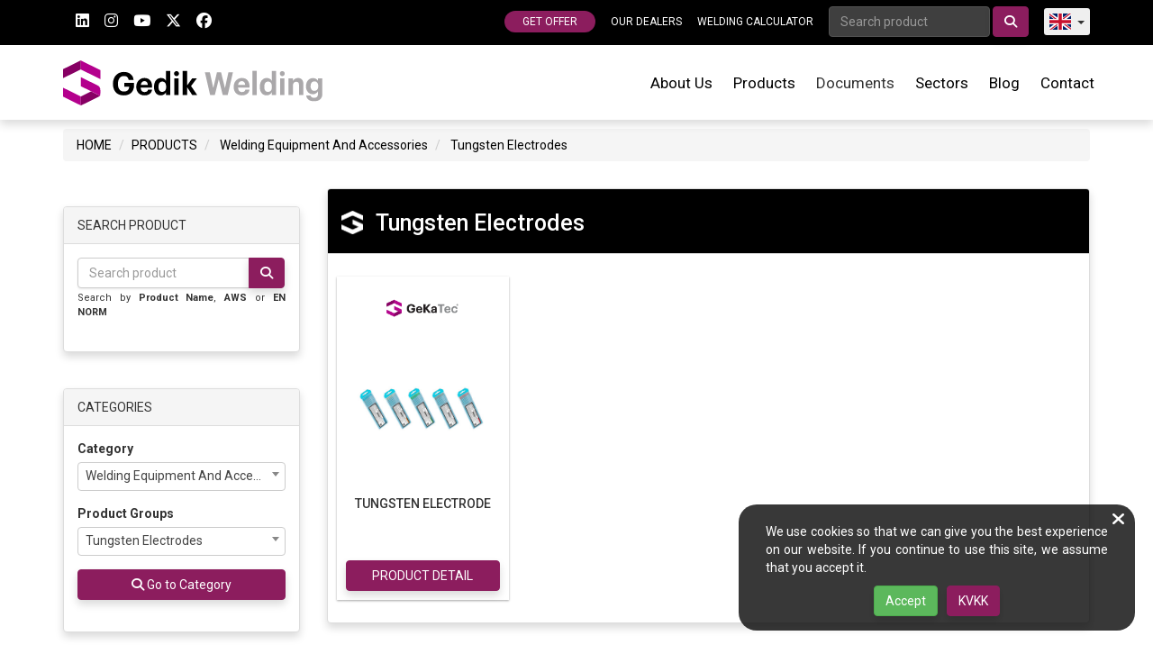

--- FILE ---
content_type: text/html; charset=UTF-8
request_url: https://gedik.com.tr/en/welding/welding-equipment-and-accessories/tungsten-electrodes/tungsten-electrodes/tungsten-electrodes/tungsten-electrodes/tungsten-electrodes
body_size: 16833
content:
<!DOCTYPE html>
<html lang="en">

<head>
    <link rel="canonical" href="https://gedik.com.tr/en/welding/welding-equipment-and-accessories/tungsten-electrodes/tungsten-electrodes/tungsten-electrodes/tungsten-electrodes/tungsten-electrodes">
    <title>        Tungsten Electrodes - Gedik Welding
</title>
                <link rel="alternate" hreflang="tr" href="https://gedik.com.tr/kaynak/kaynak-ekipmanlari-ve-aksesuarlari/tungsten-elektrotlar" />
            <link rel="alternate" hreflang="en" href="https://gedik.com.tr/en/welding/welding-equipment-and-accessories/tungsten-electrodes" />
            <link rel="alternate" hreflang="az" href="https://gedik.com.tr/az/qaynaq/qaynaq-avadanligi-ve-aksessuarlari/volfram-elektrodlari" />
            <link rel="alternate" hreflang="fr" href="https://gedik.com.tr/fr/soudage/equipement-et-accessoires-de-soudage/electrodes-en-tungstene" />
            <meta charset="utf-8"/>
    <meta name="description" content="    

    You can review our Tungsten Electrodes products on our page and find the best quality product for you at Gedik Welding.

">
    <meta name="viewport" content="width=device-width, initial-scale=1, maximum-scale=1, user-scalable=no">
    <meta http-equiv="X-UA-Compatible" content="IE=edge,chrome=1">
    <meta name="facebook-domain-verification" content="2m47dmrev5lrrguqfd9epw6658kq32"/>
    <meta name="csrf-token" content="PtqiHVUjWWp74xJva12EM0GFUcxhLGXDFy8io2RC">
                <link rel="stylesheet" href="https://gedik.com.tr/css/app.css?id=b8901516d18b0b9322456f0b892e186a">
    
    
    <link rel="shortcut icon" href="https://gedik.com.tr/img/gedik-logo.png">
        
    <link href="https://fonts.googleapis.com/css2?family=Roboto:ital,wght@0,100;0,300;0,400;0,500;0,700;0,900;1,100;1,300;1,400;1,500;1,700;1,900&display=swap" rel="stylesheet">

            
        <!-- Google tag (gtag.js) -->
<script async src="https://www.googletagmanager.com/gtag/js?id=G-RL12RE16TD"></script>
<script>
    window.dataLayer = window.dataLayer || [];
    function gtag(){dataLayer.push(arguments);}
    gtag('js', new Date());

    gtag('config', 'G-RL12RE16TD');
</script>

<script type="text/javascript">
    (function(c,l,a,r,i,t,y){
        c[a]=c[a]||function(){(c[a].q=c[a].q||[]).push(arguments)};
        t=l.createElement(r);t.async=1;t.src="https://www.clarity.ms/tag/"+i;
        y=l.getElementsByTagName(r)[0];y.parentNode.insertBefore(t,y);
    })(window, document, "clarity", "script", "uivehl0nht");
</script>
    </head>


<body class="en kaynak">

    <nav class="header ">
    <div class="navTop">
    <div class="container">
        <ul class="navTopMenu inlineMenu topSocialMedia pull-left">
                <li exclude-mobile>
            <a href="https://www.linkedin.com/company/gedik-holding/" target="_blank">
                <i class="fab fa-linkedin"></i>
            </a>
        </li>
        <li exclude-mobile>
            <a href="https://www.instagram.com/gedikkaynak/" target="_blank">
                <i class="fab fa-instagram"></i>
            </a>
        </li>
        <li exclude-mobile>
            <a href="https://www.youtube.com/user/GedikKaynak" target="_blank">
                <i class="fab fa-youtube"></i>
            </a>
        </li>
        <li exclude-mobile>
            <a href="https://twitter.com/gedikkaynakas" target="_blank">
                <i class="fab fa-x-twitter"></i>
            </a>
        </li>
        <li exclude-mobile>
            <a href="https:///www.facebook.com/GedikKaynakAs" target="_blank">
                <i class="fab fa-facebook"></i>
            </a>
        </li>
    </ul>
                <ul id="topGrayMenu" class="navTopMenu inlineMenu pull-right">
            <li class="offerButton">
                <a href="/en/welding/offers">
                    GET OFFER
                </a>
            </li>
            <li>
                <a href="/en/welding/our-service-network">OUR DEALERS</a>
            </li>

                                    <li>
                <a href="/en/welding/welding-calculator">WELDING CALCULATOR</a>
            </li>
            <li exclude-mobile>
                <div class="form-inline top-search-bar gedik-search">
                    <input class="form-control form-control-sm" type="search" autocomplete="off"
                           placeholder="Search product" id="top-search-input" maxlength="50">
                    <select id="top-search-sector" class="form-control form-control-sm hidden">
                        <option value="/en/welding">Welding</option>
                        <option value="/en/valve">Valve</option>
                    </select>
                    <button class="btn btn btn-primary" type="button" id="topSearch">
                        <i class="fas fa-search"></i>
                    </button>
                </div>
            </li>
            <li exclude-mobile>
    <div class="btn-group lang-buttons">
        <button type="button" class="btn btn-sm dropdown-toggle" data-toggle="dropdown">
            <i class="g-flags g-flags-en"></i><span class="caret"></span></button>
        <ul class="dropdown-menu" role="menu">
                                                                <li>
                        <a href="/kaynak/kaynak-ekipmanlari-ve-aksesuarlari/tungsten-elektrotlar"><i
                                class="g-flags g-flags-tr"></i>TR</a>
                    </li>
                                    <li>
                        <a href="/en/welding/welding-equipment-and-accessories/tungsten-electrodes"><i
                                class="g-flags g-flags-en"></i>EN</a>
                    </li>
                                    <li>
                        <a href="/az/qaynaq/qaynaq-avadanligi-ve-aksessuarlari/volfram-elektrodlari"><i
                                class="g-flags g-flags-az"></i>AZ</a>
                    </li>
                                    <li>
                        <a href="/fr/soudage/equipement-et-accessoires-de-soudage/electrodes-en-tungstene"><i
                                class="g-flags g-flags-fr"></i>FR</a>
                    </li>
                                        <li><a target="_blank" href="https://de.gedikwelding.com/"><i class="g-flags g-flags-de"></i>DE</a></li>
        </ul>
    </div>
</li>
        </ul>
    </div>
</div>
    <div class="navMain" data-sticky="home">
        <div class="container">
        <div class="logo logo_en">
                            <a href="/en/welding">GEDİK</a>
                    </div>

        <div id="menuToggle">
            <input type="checkbox" />
            <span></span>
            <span></span>
            <span></span>
        </div>

        <ul class="navMainMenu inlineMenu pull-right">
                            <li class="submenu">
                    <span> <a
                            href="/en/welding/about">About Us</a>
                    </span>
                    <ul>
                        <li>
                            <a href="/en/welding/quality-policy">
                                Policies
                            </a>
                        </li>
                    </ul>
                </li>
                <li class="gedik-megamenu">
                    <a href="#" class="products">Products</a>
                    <div class="gedik-megamenu-content">
    <div class="gedik-megamenu-left">
        <h4 class="title">Products</h4>
        <ul class="gedik-megamenu-menu">
                                                            <li>
                                                                            <a href="/en/welding/welding-electrodes-wires-and-fluxes">
                                Welding Electrodes, Wires And Fluxes
                            </a>
                                                <ul class="gedik-megamenu-submenu">
                                                            
                                                                          <li>
                                                                                <a href="/en/welding/welding-electrodes-wires-and-fluxes/welding-electrodes">
                                            Welding Electrodes
                                        </a>
                                                                                    <ul class="gedik-megamenu-submenu-sub">
                                                                                                    <li>
                                                                                                                <a href="/en/welding/welding-electrodes-wires-and-fluxes/welding-electrodes/unalloyed-electrodes">
                                                            Unalloyed Electrodes
                                                        </a>
                                                    </li>
                                                                                                    <li>
                                                                                                                <a href="/en/welding/welding-electrodes-wires-and-fluxes/welding-electrodes/low-hydrogen-electrodes">
                                                            Low Hydrogen Electrodes
                                                        </a>
                                                    </li>
                                                                                                    <li>
                                                                                                                <a href="/en/welding/welding-electrodes-wires-and-fluxes/welding-electrodes/low-alloyed-electrodes">
                                                            Low Alloyed Electrodes
                                                        </a>
                                                    </li>
                                                                                                    <li>
                                                                                                                <a href="/en/welding/welding-electrodes-wires-and-fluxes/welding-electrodes/cast-iron-electrodes">
                                                            Cast Iron Electrodes
                                                        </a>
                                                    </li>
                                                                                                    <li>
                                                                                                                <a href="/en/welding/welding-electrodes-wires-and-fluxes/welding-electrodes/nickel-based-electrodes">
                                                            Nickel Based Electrodes
                                                        </a>
                                                    </li>
                                                                                                    <li>
                                                                                                                <a href="/en/welding/welding-electrodes-wires-and-fluxes/welding-electrodes/cutting-and-gouging-electrodes">
                                                            Cutting And Gouging Electrodes
                                                        </a>
                                                    </li>
                                                                                                    <li>
                                                                                                                <a href="/en/welding/welding-electrodes-wires-and-fluxes/welding-electrodes/steel-electrodes">
                                                            Steel Electrodes
                                                        </a>
                                                    </li>
                                                                                                    <li>
                                                                                                                <a href="/en/welding/welding-electrodes-wires-and-fluxes/welding-electrodes/underwater-wet-welding-electrodes">
                                                            Underwater Wet Welding Electrodes
                                                        </a>
                                                    </li>
                                                                                            </ul>
                                                                            </li>
                                                                    
                                                                          <li>
                                                                                <a href="/en/welding/welding-electrodes-wires-and-fluxes/gas-shielded-arc-welding-wires-and-rods">
                                            Gas Shielded Arc Welding Wires And Rods
                                        </a>
                                                                                    <ul class="gedik-megamenu-submenu-sub">
                                                                                                    <li>
                                                                                                                <a href="/en/welding/welding-electrodes-wires-and-fluxes/gas-shielded-arc-welding-wires-and-rods/unalloyed-gas-shielded-arc-welding-wires-and-rods">
                                                            Unalloyed Gas Shielded Arc Welding Wires And Rods
                                                        </a>
                                                    </li>
                                                                                                    <li>
                                                                                                                <a href="/en/welding/welding-electrodes-wires-and-fluxes/gas-shielded-arc-welding-wires-and-rods/low-alloyed-gas-shielded-arc-welding-wires-and-rods">
                                                            Low Alloyed Gas Shielded Arc Welding Wires And Rods
                                                        </a>
                                                    </li>
                                                                                                    <li>
                                                                                                                <a href="/en/welding/welding-electrodes-wires-and-fluxes/gas-shielded-arc-welding-wires-and-rods/copper-alloyed-gas-shielded-arc-welding-wires-and-rods">
                                                            Copper Alloyed Gas Shielded Arc Welding Wires And Rods
                                                        </a>
                                                    </li>
                                                                                                    <li>
                                                                                                                <a href="/en/welding/welding-electrodes-wires-and-fluxes/gas-shielded-arc-welding-wires-and-rods/nickel-alloyed-gas-shielded-arc-welding-wires-and-rods">
                                                            Nickel Alloyed Gas Shielded Arc Welding Wires And Rods
                                                        </a>
                                                    </li>
                                                                                                    <li>
                                                                                                                <a href="/en/welding/welding-electrodes-wires-and-fluxes/gas-shielded-arc-welding-wires-and-rods/oxy-gas-welding-wires">
                                                            Oxy- Gas Welding Wires
                                                        </a>
                                                    </li>
                                                                                                    <li>
                                                                                                                <a href="/en/welding/welding-electrodes-wires-and-fluxes/gas-shielded-arc-welding-wires-and-rods/tıtanium-alloyed-tig-welding-wires">
                                                            Tıtanium Alloyed TIG Welding Wires
                                                        </a>
                                                    </li>
                                                                                                    <li>
                                                                                                                <a href="/en/welding/welding-electrodes-wires-and-fluxes/gas-shielded-arc-welding-wires-and-rods/high-strength-arc-welding-wires-and-rods">
                                                            High Strength Arc Welding Wires and Rods
                                                        </a>
                                                    </li>
                                                                                            </ul>
                                                                            </li>
                                                                    
                                                                          <li>
                                                                                <a href="/en/welding/welding-electrodes-wires-and-fluxes/cored-wires">
                                            Cored  Wires
                                        </a>
                                                                                    <ul class="gedik-megamenu-submenu-sub">
                                                                                                    <li>
                                                                                                                <a href="/en/welding/welding-electrodes-wires-and-fluxes/cored-wires/unalloyed-flux-cored-arc-welding-wires">
                                                            Unalloyed Flux Cored Arc Welding Wires
                                                        </a>
                                                    </li>
                                                                                                    <li>
                                                                                                                <a href="/en/welding/welding-electrodes-wires-and-fluxes/cored-wires/low-alloyed-flux-cored-arc-welding-wires">
                                                            Low Alloyed Flux Cored Arc Welding Wires
                                                        </a>
                                                    </li>
                                                                                                    <li>
                                                                                                                <a href="/en/welding/welding-electrodes-wires-and-fluxes/cored-wires/seamless-flux-cored-arc-welding-wires">
                                                            Seamless Flux Cored Arc Welding Wires
                                                        </a>
                                                    </li>
                                                                                            </ul>
                                                                            </li>
                                                                    
                                                                          <li>
                                                                                <a href="/en/welding/welding-electrodes-wires-and-fluxes/submerged-arc-welding-wires-and-fluxes">
                                            Submerged Arc Welding Wires And Fluxes
                                        </a>
                                                                                    <ul class="gedik-megamenu-submenu-sub">
                                                                                                    <li>
                                                                                                                <a href="/en/welding/welding-electrodes-wires-and-fluxes/submerged-arc-welding-wires-and-fluxes/submerged-flux-cored-arc-welding-wires">
                                                            Submerged Flux Cored Arc Welding Wires
                                                        </a>
                                                    </li>
                                                                                                    <li>
                                                                                                                <a href="/en/welding/welding-electrodes-wires-and-fluxes/submerged-arc-welding-wires-and-fluxes/submerged-arc-welding-wires">
                                                            Submerged ARC Welding Wires
                                                        </a>
                                                    </li>
                                                                                                    <li>
                                                                                                                <a href="/en/welding/welding-electrodes-wires-and-fluxes/submerged-arc-welding-wires-and-fluxes/submerged-arc-welding-fluxes">
                                                            Submerged ARC Welding Fluxes
                                                        </a>
                                                    </li>
                                                                                            </ul>
                                                                            </li>
                                                                    
                                                                          <li>
                                                                                <a href="/en/welding/welding-electrodes-wires-and-fluxes/aluminium">
                                            Aluminium
                                        </a>
                                                                                    <ul class="gedik-megamenu-submenu-sub">
                                                                                                    <li>
                                                                                                                <a href="/en/welding/welding-electrodes-wires-and-fluxes/aluminium/aluminium-alloyed-tig-and-oxygas-welding-rods">
                                                            Aluminium Alloyed TIG And Oxy-Gas Welding Rods
                                                        </a>
                                                    </li>
                                                                                                    <li>
                                                                                                                <a href="/en/welding/welding-electrodes-wires-and-fluxes/aluminium/aluminium-alloyed-gas-shielded-arc-welding-wires">
                                                            Aluminium Alloyed Gas Shielded Arc Welding Wires
                                                        </a>
                                                    </li>
                                                                                                    <li>
                                                                                                                <a href="/en/welding/welding-electrodes-wires-and-fluxes/aluminium/aluminium-and-non-ferrous-electrodes">
                                                            Aluminium And Non Ferrous Electrodes
                                                        </a>
                                                    </li>
                                                                                            </ul>
                                                                            </li>
                                                                    
                                                                          <li>
                                                                                <a href="/en/welding/welding-electrodes-wires-and-fluxes/stainless-geka">
                                            Stainless
                                        </a>
                                                                                    <ul class="gedik-megamenu-submenu-sub">
                                                                                                    <li>
                                                                                                                <a href="/en/welding/welding-electrodes-wires-and-fluxes/stainless-geka/stainless-steel-flux-cored-arc-welding-wires">
                                                            Stainless Steel Flux Cored Arc Welding Wires
                                                        </a>
                                                    </li>
                                                                                                    <li>
                                                                                                                <a href="/en/welding/welding-electrodes-wires-and-fluxes/stainless-geka/stainless-steel-electrodes">
                                                            Stainless Steel Electrodes
                                                        </a>
                                                    </li>
                                                                                                    <li>
                                                                                                                <a href="/en/welding/welding-electrodes-wires-and-fluxes/stainless-geka/stainless-steel-gas-shielded-arc-welding-wires-and-rods">
                                                            Stainless Steel Gas Shielded Arc Welding Wires And Rods
                                                        </a>
                                                    </li>
                                                                                            </ul>
                                                                            </li>
                                                                    
                                                                          <li>
                                                                                <a href="/en/welding/welding-electrodes-wires-and-fluxes/hardfacing">
                                            Hardfacing
                                        </a>
                                                                                    <ul class="gedik-megamenu-submenu-sub">
                                                                                                    <li>
                                                                                                                <a href="/en/welding/welding-electrodes-wires-and-fluxes/hardfacing/hardfacing-electrodes">
                                                            Hardfacing  Electrodes
                                                        </a>
                                                    </li>
                                                                                                    <li>
                                                                                                                <a href="/en/welding/welding-electrodes-wires-and-fluxes/hardfacing/hardfacing-welding-wires-and-rods">
                                                            Hardfacing  Welding Wires And Rods
                                                        </a>
                                                    </li>
                                                                                                    <li>
                                                                                                                <a href="/en/welding/welding-electrodes-wires-and-fluxes/hardfacing/flux-cored-wires-for-hardfacing">
                                                            Flux Cored Wires For Hardfacing
                                                        </a>
                                                    </li>
                                                                                            </ul>
                                                                            </li>
                                                                    
                                                                          <li>
                                                                                <a href="/en/welding/welding-electrodes-wires-and-fluxes/brazing-rods-and-fluxes">
                                            Brazing Rods And Fluxes
                                        </a>
                                                                                    <ul class="gedik-megamenu-submenu-sub">
                                                                                                    <li>
                                                                                                                <a href="/en/welding/welding-electrodes-wires-and-fluxes/brazing-rods-and-fluxes/welding-and-brazing-rods">
                                                            Welding And Brazing Rods
                                                        </a>
                                                    </li>
                                                                                                    <li>
                                                                                                                <a href="/en/welding/welding-electrodes-wires-and-fluxes/brazing-rods-and-fluxes/welding-and-brazing-fluxes">
                                                            Welding And Brazing Fluxes
                                                        </a>
                                                    </li>
                                                                                            </ul>
                                                                            </li>
                                                                                                                        </ul>
                    </li>
                                                                <li>
                                                                            <a href="/en/welding/welding-and-cutting-machines">
                                Welding And Cutting Machines
                            </a>
                                                <ul class="gedik-megamenu-submenu">
                                                            
                                                                          <li>
                                                                                <a href="/en/welding/welding-and-cutting-machines/mma-welding-machines">
                                            MMA Welding Machines
                                        </a>
                                                                            </li>
                                                                    
                                                                          <li>
                                                                                <a href="/en/welding/welding-and-cutting-machines/tig-argon">
                                            TIG Welding Machines
                                        </a>
                                                                            </li>
                                                                    
                                                                          <li>
                                                                                <a href="/en/welding/welding-and-cutting-machines/welding-machines-migmag">
                                            MIG/MAG Welding Machines
                                        </a>
                                                                            </li>
                                                                    
                                                                          <li>
                                                                                <a href="/en/welding/welding-and-cutting-machines/submerged-arc-welding-machines-saw">
                                            Submerged Arc Welding Machines
                                        </a>
                                                                            </li>
                                                                    
                                                                          <li>
                                                                                <a href="/en/welding/welding-and-cutting-machines/plasma-cutting-machines">
                                            Plasma Cutting Machines
                                        </a>
                                                                            </li>
                                                                    
                                                                          <li>
                                                                                <a href="/en/welding/welding-and-cutting-machines/welding-simulator">
                                            Welding Simulator
                                        </a>
                                                                            </li>
                                                                    
                                                                          <li>
                                                                                <a href="/en/welding/welding-and-cutting-machines/laser-welding-machines">
                                            Laser Welding Machines
                                        </a>
                                                                            </li>
                                                                                                                        </ul>
                    </li>
                                                                <li>
                                                                            <a href="/en/welding/welding-equipment-and-accessories">
                                Welding Equipment And Accessories
                            </a>
                                                <ul class="gedik-megamenu-submenu">
                                                            
                                                                          <li>
                                                                                <a href="/en/welding/welding-equipment-and-accessories/mobile-fume-extraction-units">
                                            Mobile Fume Extraction Units
                                        </a>
                                                                            </li>
                                                                    
                                                                          <li>
                                                                                <a href="/en/welding/welding-equipment-and-accessories/electrode-welding-flux-dehydration-ovens">
                                            Electrode Drying Ovens
                                        </a>
                                                                            </li>
                                                                    
                                                                          <li>
                                                                                <a href="/en/welding/welding-equipment-and-accessories/submerged-welding-flux-shock-and-conditioning-ovens">
                                            Submerged Arc Welding Flux Shock And Conditioning Ovens
                                        </a>
                                                                            </li>
                                                                    
                                                                          <li>
                                                                                <a href="/en/welding/welding-equipment-and-accessories/submerged-arc-welding-flux-drying-ovens">
                                            Submerged Arc Welding Flux Drying Ovens
                                        </a>
                                                                            </li>
                                                                    
                                                                          <li>
                                                                                <a href="/en/welding/welding-equipment-and-accessories/migmag-welding-torches">
                                            MIG/MAG Welding Torches
                                        </a>
                                                                            </li>
                                                                    
                                                                          <li>
                                                                                <a href="/en/welding/welding-equipment-and-accessories/tig-welding-torches">
                                            TIG Welding Torches
                                        </a>
                                                                            </li>
                                                                    
                                                                          <li>
                                                                                <a href="/en/welding/welding-equipment-and-accessories/plasma-cutting-torches">
                                            Plasma Cutting Torches
                                        </a>
                                                                            </li>
                                                                    
                                                                          <li>
                                                                                <a href="/en/welding/welding-equipment-and-accessories/welding-accessories">
                                            Welding Accessories
                                        </a>
                                                                            </li>
                                                                    
                                                                          <li>
                                                                                <a href="/en/welding/welding-equipment-and-accessories/tungsten-electrodes">
                                            Tungsten Electrodes
                                        </a>
                                                                            </li>
                                                                    
                                                                          <li>
                                                                                <a href="/en/welding/welding-equipment-and-accessories/carbon-electrodes">
                                            Carbon Electrodes
                                        </a>
                                                                            </li>
                                                                    
                                                                          <li>
                                                                                <a href="/en/welding/welding-equipment-and-accessories/welding-chemicals">
                                            Welding Chemicals
                                        </a>
                                                                            </li>
                                                                    
                                                                          <li>
                                                                                <a href="/en/welding/welding-equipment-and-accessories/torch-connectors">
                                            Torch Connectors
                                        </a>
                                                                            </li>
                                                                                                                        </ul>
                    </li>
                                                                <li>
                                                                            <a href="/en/welding/abrasives">
                                Abrasives
                            </a>
                                                <ul class="gedik-megamenu-submenu">
                                                            
                                                                          <li>
                                                                                <a href="/en/welding/abrasives/cutoff-discs">
                                            Cut-Off Discs
                                        </a>
                                                                                    <ul class="gedik-megamenu-submenu-sub">
                                                                                                    <li>
                                                                                                                <a href="/en/welding/abrasives/cutoff-discs/carbon-steel-cs-cutoff-discs">
                                                            Carbon Steel (CS) Cut-Off Discs
                                                        </a>
                                                    </li>
                                                                                                    <li>
                                                                                                                <a href="/en/welding/abrasives/cutoff-discs/stainless-steel-ss-cutoff-discs">
                                                            Stainless Steel (SS) Cut-Off Discs
                                                        </a>
                                                    </li>
                                                                                                    <li>
                                                                                                                <a href="/en/welding/abrasives/cutoff-discs/stonefoundry-sc-cutoff-discs">
                                                            Stone/Foundry (SC) Cut-Off Discs
                                                        </a>
                                                    </li>
                                                                                            </ul>
                                                                            </li>
                                                                    
                                                                          <li>
                                                                                <a href="/en/welding/abrasives/grinding-discs">
                                            Grinding Discs
                                        </a>
                                                                                    <ul class="gedik-megamenu-submenu-sub">
                                                                                                    <li>
                                                                                                                <a href="/en/welding/abrasives/grinding-discs/carbon-steel-cs-grinding-discs">
                                                            Carbon Steel (CS) Grinding Discs
                                                        </a>
                                                    </li>
                                                                                                    <li>
                                                                                                                <a href="/en/welding/abrasives/grinding-discs/stainless-steel-ss-grinding-discs">
                                                            Stainless Steel (SS) Grinding Discs
                                                        </a>
                                                    </li>
                                                                                                    <li>
                                                                                                                <a href="/en/welding/abrasives/grinding-discs/stonefoundry-sc-grinding-discs">
                                                            Stone/Foundry (SC) Grinding Discs
                                                        </a>
                                                    </li>
                                                                                                    <li>
                                                                                                                <a href="/en/welding/abrasives/grinding-discs/cup-wheels">
                                                            Cup Wheels
                                                        </a>
                                                    </li>
                                                                                            </ul>
                                                                            </li>
                                                                    
                                                                          <li>
                                                                                <a href="/en/welding/abrasives/flap-discs">
                                            Flap Discs
                                        </a>
                                                                                    <ul class="gedik-megamenu-submenu-sub">
                                                                                                    <li>
                                                                                                                <a href="/en/welding/abrasives/flap-discs/aluminum-oxide-flap-discs">
                                                            Aluminum Oxide Flap Discs
                                                        </a>
                                                    </li>
                                                                                                    <li>
                                                                                                                <a href="/en/welding/abrasives/flap-discs/zirconium-flap-discs">
                                                            Zirconium Flap Discs
                                                        </a>
                                                    </li>
                                                                                                    <li>
                                                                                                                <a href="/en/welding/abrasives/flap-discs/ceramic-flap-discs">
                                                            Ceramic Flap Discs
                                                        </a>
                                                    </li>
                                                                                            </ul>
                                                                            </li>
                                                                                                                        </ul>
                    </li>
                                                                <li>
                                                                            <a href="/en/welding/welding-and-cutting-equipment">
                                Welding and Cutting Equipment
                            </a>
                                                <ul class="gedik-megamenu-submenu">
                                                            
                                                                          <li>
                                                                                <a href="/en/welding/welding-and-cutting-equipment/welding-cutting-and-heating-torches">
                                            Welding, Cutting and Heating Torches
                                        </a>
                                                                            </li>
                                                                    
                                                                          <li>
                                                                                <a href="/en/welding/welding-and-cutting-equipment/flashback-arrestors">
                                            Flashback Arrestors
                                        </a>
                                                                            </li>
                                                                    
                                                                          <li>
                                                                                <a href="/en/welding/welding-and-cutting-equipment/pressure-regulators">
                                            Pressure Regulators
                                        </a>
                                                                            </li>
                                                                    
                                                                          <li>
                                                                                <a href="/en/welding/welding-and-cutting-equipment/oxygen-and-propane-welding-sets">
                                            Oxygen and Propane Welding Sets
                                        </a>
                                                                            </li>
                                                                    
                                                                          <li>
                                                                                <a href="/en/welding/welding-and-cutting-equipment/propane-heating-torches">
                                            Propane Heating Torches
                                        </a>
                                                                            </li>
                                                                    
                                                                          <li>
                                                                                <a href="/en/welding/welding-and-cutting-equipment/natural-gas-welding-cutting-and-heating-torches">
                                            Natural Gas Welding Cutting and Heating Torches
                                        </a>
                                                                            </li>
                                                                                                                        </ul>
                    </li>
                                                                <li>
                                                                            <a href="/en/welding/automatisation">
                                Automation
                            </a>
                                                <ul class="gedik-megamenu-submenu">
                                                            
                                                                          <li>
                                                                                <a href="/en/welding/automatisation/column-boom-system">
                                            Automation Systems
                                        </a>
                                                                            </li>
                                                                    
                                                                          <li>
                                                                                <a href="/en/welding/automatisation/colomn-boom-systems">
                                            Colomn Boom Systems
                                        </a>
                                                                            </li>
                                                                    
                                                                          <li>
                                                                                <a href="/en/welding/automatisation/positioner-systems">
                                            Positioners
                                        </a>
                                                                            </li>
                                                                    
                                                                          <li>
                                                                                <a href="/en/welding/automatisation/rotator-systems">
                                            Rotator Systems
                                        </a>
                                                                            </li>
                                                                    
                                                                          <li>
                                                                                <a href="/en/welding/automatisation/beam-welding-systems">
                                            Beam Welding Systems
                                        </a>
                                                                            </li>
                                                                    
                                                                          <li>
                                                                                <a href="/en/welding/automatisation/girth-welding-system">
                                            Girth Welding Systems
                                        </a>
                                                                            </li>
                                                                                                                        </ul>
                    </li>
                                                                <li>
                                                                            <a href="/en/welding/robotics">
                                Robotics
                            </a>
                                                <ul class="gedik-megamenu-submenu">
                                                            
                                                                          <li>
                                                                                <a href="/en/welding/robotics/robotics-equipments">
                                            Robotic Equipments
                                        </a>
                                                                            </li>
                                                                    
                                                                                                                        </ul>
                    </li>
                                                                <li>
                                                                            <a href="/en/welding/wear-plates">
                                Wear Plates
                            </a>
                                                <ul class="gedik-megamenu-submenu">
                                                    </ul>
                    </li>
                                    </ul>
    </div>
    <div class="gedik-megamenu-right">
        <h4 class="title featured-products-title">Featured Products</h4>
        <ul class="gedik-megamenu-featured-products">
            <li>
                                    <a href="/en/welding/welding-and-cutting-machines/welding-machines-migmag/welding-machine-power-mig-gs-3500"
                       title="GKM 250">
                        <img
                            width="82" height="120"
                            class="lazy"
                            alt="GKM 250"
                            src="/img/loading.svg"
                            data-src="https://file.gedik.com.tr/portal/approval_documents/Ek%20A%C3%A7%C4%B1klama%202020-08-26%20103602_5f4611b89d242.png"/>
                        <span>PoWer MIG GS 3500</span></a>
                            </li>
            <li>
                                    <a href="/en/welding/welding-electrodes-wires-and-fluxes/cored-wires/unalloyed-flux-cored-arc-welding-wires/cored-welding-wire-elcor-r-71"
                       title="Özlü Kaynak Teli - ELCOR R 71">
                        <img
                            width="82" height="120"
                            class="lazy"
                            alt="Özlü Kaynak Teli - ELCOR R 71"
                            src="/img/loading.svg"
                            data-src="/img/urunler/ozlu-kaynak-teli-elcor-r-71.jpg"/>
                        <span>Cored Welding Wire - ELCOR R 71</span>
                    </a>
                            </li>
            <li>
                                    <a href="/en/welding/welding-electrodes-wires-and-fluxes/stainless-geka/stainless-steel-gas-shielded-arc-welding-wires-and-rods/elox-sg-316-l-si"
                       title="ELOX SG 316 L Si">
                        <img
                            width="82" height="120"
                            class="lazy"
                            alt="ELOX SG 316 L Si"
                            src="/img/loading.svg"
                            data-src="/img/urunler/elox-sg-316-l-si.jpg"/>
                        <span>ELOX SG 316 L Si</span>
                    </a>
                
            <li>
                                    <a href="/en/welding/welding-electrodes-wires-and-fluxes/aluminium/aluminium-alloyed-gas-shielded-arc-welding-wires/almg4.5mn"
                       title="AlMg4.5Mn">
                        <img
                            width="82" height="120"
                            class="lazy"
                            alt="AlMg4.5Mn"
                            src="/img/loading.svg"
                            data-src="/img/urunler/almg4.5mn.jpg"/>
                        <span>AlMg4.5Mn</span>
                    </a>
                            </li>
            <li>
                                    <a href="/en/welding/welding-electrodes-wires-and-fluxes/hardfacing/hardfacing-electrodes/fazer-63-xhd"
                       title="FAZER 63 XHD">
                        <img
                            width="82" height="120"
                            class="lazy"
                            alt="FAZER 63 XHD"
                            src="/img/loading.svg"
                            data-src="/img/urunler/fazer-63-xhd.jpg"/>
                        <span>FAZER 63 XHD</span>
                    </a>
                            </li>
        </ul>
    </div>
</div>
                </li>
                <li class="submenu">
                    <span>Documents</span>
                    <ul>
                        <li>
                            <a href="/en/documents/welding/approval-documents">
                                Certificates
                            </a>
                        </li>
                        <li>
                            <a href="/en/documents/welding/user-manuals">
                                User Manuals
                            </a>
                        </li>
                        <li>
                            <a href="/en/documents/welding/catalogs">
                                Catalogs
                            </a>
                        </li>
                        <li>
                            <a href="/en/documents/welding/academy">
                                Academy
                            </a>
                        </li>
                    </ul>
                </li>
                <li>
                    <a
                        href="/en/welding/sectors">Sectors</a>
                </li>
                <li>
                    <a href="/en/welding/blog">Blog</a>
                </li>
                        
                            <li>
                    <a
                        href="/en/welding/contact">Contact</a>
                </li>
            

            
        </ul>
    </div>
    <div class="g-mobile-menu">
        <ul class="g-mobile-menu-list">
            <li>
                <div class="langs">

                </div>
            </li>
        </ul>
        <ul class="g-mobile-menu-apps">
            <li>
                <a href="https://play.google.com/store/apps/details?id=com.gedikmobil" target="_blank">
                    <div class="badge-appmarket googleplay-badge"></div>
                </a>
            </li>
            <li>
                <a href="https://apps.apple.com/tr/app/gedik-holding/id1485720053" target="_blank">
                    <div class="badge-appmarket appstore-badge"></div>
                </a>
            </li>
        </ul>

        <div class="g-mobile-menu-footer">
            <ul class="g-mobile-menu-footer-social">

            </ul>
        </div>
    </div>
</div>
</nav>


    <div class="container">
        <div class="row mt10">
            <div class="col-lg-12">
                <ol class="breadcrumb">
                    <li><a href="/en">HOME</a></li>
                    <li><a href="/en/welding">PRODUCTS</a></li>
                                                                        <li>
                                <a href="/en/welding/welding-equipment-and-accessories">Welding Equipment And Accessories</a>
                            </li>
                                                                                                <li>
                                <a href="/en/welding/welding-equipment-and-accessories/tungsten-electrodes">Tungsten Electrodes</a>
                            </li>
                                                            </ol>
            </div>
        </div>
    </div>
    <div class="section">
        <div class="container">
            <div class="row">
                <div class="col-md-3 product-category-sidebar">
                    <div class="row">
                        <div class="col-md-12">
                            <div class="panel panel-default sidebar sidebar-product-category mt20">
                                <div
                                    class="panel-heading">SEARCH PRODUCT</div>
                                <div class="panel-body">
                                    <div class="input-group gedik-search">
                                        <input type="text" class="form-control gedik-search-input" name="search"
                                               data-route="/en/welding"
                                               value=""
                                               placeholder="Search product">
                                        <span class="input-group-btn">
                                            <button data-lang="en"
                                                    class="btn btn-primary gedik-search-submit" type="button"><i
                                                    class="fas fa-search"></i></button>
                                          </span>
                                    </div>
                                    <p>Search by <strong>Product Name</strong>, <strong>AWS</strong> or <strong>EN NORM</strong></p>
                                </div>
                            </div>

                        </div>
                    </div>
                    <div class="panel panel-default sidebar sidebar-product-category mt20 sidebar-category">
                        <div class="panel-heading">CATEGORIES</div>
                        <div class="panel-body">
                            <div id="categories_div">

                            </div>
                            <div class="btn btn-primary category_filter_btn"><i
                                    class="fas fa-search"></i> Go to Category
                            </div>
                        </div>
                    </div>

                                            <div class="sidebar-product-filter">
                            <form role="form" action="/en/welding/tungsten-electrodes" method="post"
                                  id="productForm">
                                <input type="hidden" name="_token" value="PtqiHVUjWWp74xJva12EM0GFUcxhLGXDFy8io2RC">
                                <h4>Filters</h4>
                                <div class="panel-group">
                                                                                                                                                            <div class="panel panel-default panel-filter">
                                                <div class="panel-heading">
                                                    <h4 class="panel-title">
                                                        <a data-toggle="collapse" class="collapsed"
                                                           href="#collapse1">Sector
                                                            <span class="badge" style="display: none">0</span>
                                                        </a>
                                                    </h4>
                                                </div>
                                                <div id="collapse1"
                                                     class="panel-collapse collapse">
                                                    <div class="panel-body"
                                                         data-filterkey="Sector">
                                                                                                                                                                                                                                                        <div class="checkbox">
                                                                        <label><input type="checkbox"
                                                                                      
                                                                                      name="filters[]"
                                                                                      value="1511">Shipyards
                                                                        </label>
                                                                    </div>
                                                                                                                                                                                                                                        </div>
                                                </div>
                                            </div>
                                                                                                            </div>
                                <div class="row mb-5">
                                    <div class="col-md-12">
                                        <button type="submit" id="product-filter"
                                                class="link-loader btn btn-block btn-primary">
                                            <i class="fas fa-filter"></i> Filter
                                        </button>
                                    </div>
                                    <div class="col-md-12">
                                        <div id="clear-filter" style="display: none" class="btn btn-danger btn-block mt-3">
                                            <i class="fas fa-times"></i> languages.clear_filter
                                        </div>
                                    </div>
                                </div>
                            </form>
                        </div>
                    
                </div>
                <div class="col-md-9">
                    <div class="panel panel-default content" id="product-panel">
                        <div class="panel-heading">
                            <h1><i
                                    class="geLogoWhite"></i>
                                                                        Tungsten Electrodes
                                                                    
                            </h1>
                        </div>

                                                    <div class="panel-body">
                                <div class="row text-center">
                                                                    <!-- PRODUCT LIST ITEM - START -->
                                        <div class=" col-md-3 col-sm-6 col-xs-12 product-list-cardBox">
                                            <div class="product-list-card">
                                                <!-- PRODUCT BRAND AREA-->
                                                <div class="product-brand-area">
                                                    <img class="lazy" alt="GEKATEC"
                                                         src="/img/loading.svg"
                                                         data-src="/img/brands/gekatec.png">
                                                </div>
                                                <!-- PRODUCT BRAND AREA-->
                                                <a href="/en/welding/welding-equipment-and-accessories/tungsten-electrodes/tungsten-electrodes/tungsten-electrodes/tungsten-electrodes/tungsten-electrodes/tungsten-electrodes"
                                                   title="TUNGSTEN ELECTRODE">
                                                    <img
                                                        class="lazy"
                                                        alt="TUNGSTEN ELECTRODES resim"
                                                        src="/img/loading.svg"
                                                        data-src="//file.gedik.com.tr/portal/approval_documents/tungsten-elektrot_605c607de4353.jpg"/>
                                                </a>
                                                <div class="product-list-text">
                                                    <h5>
                                                        TUNGSTEN ELECTRODE
                                                    </h5>
                                                    <p> </p>
                                                </div>
                                                <br><br>
                                                <a class="btn btn-primary btn-block"
                                                   title="TUNGSTEN ELECTRODE"
                                                   href="/en/welding/welding-equipment-and-accessories/tungsten-electrodes/tungsten-electrodes/tungsten-electrodes/tungsten-electrodes/tungsten-electrodes/tungsten-electrodes">
                                                    PRODUCT DETAIL
                                                </a>
                                            </div>
                                        </div>
                                        <!-- PRODUCT LIST ITEM - END -->
                                                                        
                                </div>
                            </div>
                        
                    </div>
                </div>
            </div>
        </div>
    </div>
<div class="clearfix"></div>
<footer class="footer">
    <div class="container">
        <div class="home-newsletter">
            <div class="row">
                <div class="col-lg-12">
                    <div class="home-newsletter-text textcenter">
                        Be aware of the innovations in Gedik World.
                    </div>
                </div>
            </div>
            <div class="row">
                <form id="contact" method="POST" action="https://gedik.com.tr/en/mail-subscription">
                    <input type="hidden" name="_token" value="PtqiHVUjWWp74xJva12EM0GFUcxhLGXDFy8io2RC">
                    <div class="col-lg-6 col-lg-offset-3">
                        <div class="home-newsletter-form">
                            <select class="home-newsletter-form-input" name="newsletter-country"
                                id="newsletter-country">
                            </select>
                            <input type="email" class="home-newsletter-form-input email" name="mail_address"
                                placeholder="Your E-mail Address">
                            <button type="submit" class="btn btn-orange btn-slim">SEND</button>
                        </div>
                    </div>
                </form>
            </div>
        </div>         <nav class="row footer-nav">
            <div class="col-lg-3 corporateF">
                <h5 class="footer-nav-title">Corporate</h5>
                <ul class="footer-nav-menu">
                    <li><a href="/en/our-code-of-ethics">Our Code of Ethics</a></li>
                                            <li> <a href="/en/welding/quality-policy">
                                Policies
                            </a></li>


                        <li><a
                                href="/en/welding/about">About Us</a>
                        </li>
                                        
                    <li><a
                            href="/en/social-responsibility">Social Responsibility</a>
                    </li>
                    <li><a href="/en/career">Career</a>
                    </li>
                    
                    
                    <li><a href="/en/contact">Contact</a>
                    </li>
                                                                                            <li><a href="/en/welding/blog">Blog</a></li>
                                            
                </ul>
            </div>
            <div class="col-lg-3 contactF">
                <h5 class="footer-nav-title">Contact</h5>
                <ul class="footer-nav-menu">
                                            <li>Address : Ankara Caddesi No: 306 Seyhli Pendik 34906 İSTANBUL</li>

                        <li>Address : Kargalıhanbaba Mahallesi, Organize Sanayi 1-8-10 Sokak Dış
                            Kapı No: 27-3-2 HENDEK/SAKARYA </li>
                                        <li>Tel : <a href="tel:+90 (216) 378 50 00">+90 (216) 378 50 00</a></li>
                    <li>Fax : <a href="tel:+90 (216) 378 20 44">+90 (216) 378 20 44</a></li>
                    <li>E-Mail : <a href="mailto:gedik@gedik.com.tr">gedik@gedik.com.tr</a></li>
                </ul>
            </div>
            <div class="col-lg-3 companyF">
                <h5 class="footer-nav-title">Companies</h5>
                <ul class="footer-nav-menu">
                    <li><a
                            href="/en/welding">Gedik Welding</a>
                    </li>
                    <li><a
                            href="/en/casting">Gedik Advanced Casting Technologies</a>
                    </li>
                    <li><a
                            href="/en/valve">Gedik Termo Valve</a>
                    </li>
                    <li><a target="_blank"
                            href="http://www.gedikegitimvakfi.org.tr/">Gedik Education Foundation</a>
                    </li>
                    <li><a target="_blank"
                            href="https://www.gedik.edu.tr/en/">Istanbul Gedik University</a>
                    </li>
                    <li><a target="_blank"
                            href="http://gediksaglik.com/">Gedik Health</a></li>
                    <li><a target="_blank"
                            href="https://radyogedik.com.tr/radio-gedik-global/">Radio Gedik</a>
                    </li>
                    <li><a target="_blank"
                            href="http://www.healinfoods.com/">Healin Foods</a></li>
                    <li><a target="_blank"
                            href="https://gediksanat.com/">Gedik Art</a>
                    </li>
                    <li><a target="_blank" href="https://roboweld.com.tr/">Roboweld</a></li>
                </ul>
            </div>
            <div class="col-lg-3 socialF">
                <h5 class="footer-nav-title">Social Media</h5>
                <ul class="footer-nav-menu">
                                            <li>
                            <a rel="nofollow" target="_blank" href="https://www.linkedin.com/company/gedik-holding/">
                                Linkedin
                            </a>
                        </li>
                        <li>
                            <a rel="nofollow" target="_blank" href="https://www.instagram.com/gedikkaynak/">
                                Instagram
                            </a>
                        </li>
                        <li>
                            <a rel="nofollow" target="_blank" href="https://www.youtube.com/user/GedikKaynak">
                                Youtube
                            </a>
                        </li>
                        <li>
                            <a rel="nofollow" target="_blank" href="https://twitter.com/gedikkaynakas">
                                Twitter
                            </a>
                        </li>
                        <li>
                            <a rel="nofollow" target="_blank" href="https:///www.facebook.com/GedikKaynakAs">
                                Facebook
                            </a>
                        </li>
                                    </ul>
            </div>
        </nav>
        <div class="footer-logo"></div>
    </div>
</footer>

<script>
    let lang_data = {
        product_detail: "PRODUCT DETAIL",
        lang: "en",
        isProd: true,
        select: "Select",
        product_groups: "Product Groups",
        category: "Category",
        address: "Address",
        tel: "Telephone",
        fax: "Fax",
        rp: "Related Person",
        email: "E-Mail",
        region: "Regional Offices",
        searchRegion: "REGION SEARCH",
        searchDealer: "SEARCH DEALER",
        searchTech: "TECHNICAL SERVICE SEARCH",
        citiesOfRegion: "Cities of the Region",
        position: "Position",
        agree: "Accept",
        kvkk_url: "/kvkk/internet",
        cookie_notice_message: "We use cookies so that we can give you the best experience on our website. If you continue to use this site, we assume that you accept it.",
    }

</script>

    <script src="https://gedik.com.tr/js/app.js?id=c4158ba5c884dd701d60ce810ca10d3c"></script>


<!-- Subscription -->
<script>
    $(document).ready(function () {
        $("#contact").submit(function (event) {
            event.preventDefault();
            var post_url = $(this).attr("action");
            var request_method = $(this).attr("method");
            var form_data = $(this).serialize();

            $.ajax({
                url: post_url,
                type: request_method,
                data: form_data,
                success: function (data) {
                    if (data.data.status == "inserted") {
                        $('.home-newsletter-form').html(
                            '<div class="alert alert-success">Thanks for subscribing. In order for your mail subscription to be active, please click on the link sent to your e-mail address within 24 hours..</div>'
                        );
                    } else if (data.data.status == "exist") {
                        $('.home-newsletter-form').html(
                            '<div class="alert alert-success">Your mail is already registered. Thank you for your attention</div>'
                        );
                    } else if (data.data.status == "error") {
                        $('.home-newsletter-form').html(
                            '<div class="alert alert-danger">' + data.data.message + '</div>'
                        );
                    }
                }
            });
        })
    });
</script>
<!-- End of Subscription -->

        <script>
        //setCollapsedStickyBar();
        let categories_company = "/en/welding";
        let categories_company_key = "welding";
        let categories_json = "[{&quot;id&quot;:34,&quot;category&quot;:&quot;Unalloyed Flux Cored Arc Welding Wires&quot;,&quot;brand_id&quot;:1,&quot;parent_id&quot;:161,&quot;url_name&quot;:&quot;unalloyed-flux-cored-arc-welding-wires&quot;,&quot;url_fr&quot;:&quot;fil-fourre-non-allie-ou-faiblement-allie&quot;,&quot;url_az&quot;:&quot;erintisiz-ozekli-qaynaq-meftilleri&quot;,&quot;url_tr&quot;:&quot;alasimsiz-ozlu-kaynak-telleri&quot;,&quot;url&quot;:&quot;unalloyed-flux-cored-arc-welding-wires&quot;,&quot;brand&quot;:{&quot;id&quot;:1,&quot;brand&quot;:&quot;GEKA&quot;,&quot;is_our&quot;:1,&quot;created_by&quot;:330,&quot;created_at&quot;:&quot;2019-07-12 10:47:23&quot;,&quot;updated_by&quot;:330,&quot;updated_at&quot;:&quot;2019-07-12 11:34:09&quot;,&quot;is_deleted&quot;:0},&quot;children&quot;:null,&quot;seo_title&quot;:null,&quot;seo_content&quot;:null,&quot;seo_description&quot;:null,&quot;image_url&quot;:&quot;O\u2560\u00eaZLU\u2560\u00ea TELLER_60364727195a1.jpg&quot;},{&quot;id&quot;:42,&quot;category&quot;:&quot;Welding Electrodes&quot;,&quot;brand_id&quot;:1,&quot;parent_id&quot;:349,&quot;url_name&quot;:&quot;welding-electrodes&quot;,&quot;url_fr&quot;:&quot;electrode-de-soudage&quot;,&quot;url_az&quot;:&quot;qaynaq-elektrodlari&quot;,&quot;url_tr&quot;:&quot;kaynak-elektrotlari&quot;,&quot;url&quot;:&quot;welding-electrodes&quot;,&quot;brand&quot;:{&quot;id&quot;:1,&quot;brand&quot;:&quot;GEKA&quot;,&quot;is_our&quot;:1,&quot;created_by&quot;:330,&quot;created_at&quot;:&quot;2019-07-12 10:47:23&quot;,&quot;updated_by&quot;:330,&quot;updated_at&quot;:&quot;2019-07-12 11:34:09&quot;,&quot;is_deleted&quot;:0},&quot;children&quot;:null,&quot;seo_title&quot;:null,&quot;seo_content&quot;:&quot;seo_content_welding_electrodes&quot;,&quot;seo_description&quot;:&quot;seo_description_welding_electrodes&quot;,&quot;image_url&quot;:&quot;KAYNAK ELEKTROTLARI_600eab0f614fa.jpg&quot;},{&quot;id&quot;:329,&quot;category&quot;:&quot;Unalloyed Electrodes&quot;,&quot;brand_id&quot;:1,&quot;parent_id&quot;:42,&quot;url_name&quot;:&quot;unalloyed-electrodes&quot;,&quot;url_fr&quot;:&quot;electrodes-rutiles&quot;,&quot;url_az&quot;:&quot;erintisiz-elektrodlar&quot;,&quot;url_tr&quot;:&quot;alasimsiz-elektrotlar&quot;,&quot;url&quot;:&quot;unalloyed-electrodes&quot;,&quot;brand&quot;:{&quot;id&quot;:1,&quot;brand&quot;:&quot;GEKA&quot;,&quot;is_our&quot;:1,&quot;created_by&quot;:330,&quot;created_at&quot;:&quot;2019-07-12 10:47:23&quot;,&quot;updated_by&quot;:330,&quot;updated_at&quot;:&quot;2019-07-12 11:34:09&quot;,&quot;is_deleted&quot;:0},&quot;children&quot;:null,&quot;seo_title&quot;:null,&quot;seo_content&quot;:null,&quot;seo_description&quot;:null,&quot;image_url&quot;:&quot;elektrot-red_606459e67b35b.png&quot;},{&quot;id&quot;:349,&quot;category&quot;:&quot;Welding Electrodes, Wires And Fluxes&quot;,&quot;brand_id&quot;:1,&quot;parent_id&quot;:null,&quot;url_name&quot;:&quot;welding-electrodes-wires-and-fluxes&quot;,&quot;url_fr&quot;:&quot;electrodes-de-soudage-fils-et-flux&quot;,&quot;url_az&quot;:&quot;qaynaq-elektrodlari-meftiller-&amp;-flus&quot;,&quot;url_tr&quot;:&quot;kaynak-elektrotlari-telleri-ve-tozlari&quot;,&quot;url&quot;:&quot;welding-electrodes-wires-and-fluxes&quot;,&quot;brand&quot;:{&quot;id&quot;:1,&quot;brand&quot;:&quot;GEKA&quot;,&quot;is_our&quot;:1,&quot;created_by&quot;:330,&quot;created_at&quot;:&quot;2019-07-12 10:47:23&quot;,&quot;updated_by&quot;:330,&quot;updated_at&quot;:&quot;2019-07-12 11:34:09&quot;,&quot;is_deleted&quot;:0},&quot;children&quot;:null,&quot;seo_title&quot;:null,&quot;seo_content&quot;:null,&quot;seo_description&quot;:null,&quot;image_url&quot;:null},{&quot;id&quot;:23,&quot;category&quot;:&quot;Low Alloyed Flux Cored Arc Welding Wires&quot;,&quot;brand_id&quot;:1,&quot;parent_id&quot;:161,&quot;url_name&quot;:&quot;low-alloyed-flux-cored-arc-welding-wires&quot;,&quot;url_fr&quot;:&quot;fil-fourre-non-allie-ou-faiblement-allie-a-haute-resistance&quot;,&quot;url_az&quot;:&quot;az-erintili-ozekli-qaynaq-meftilleri&quot;,&quot;url_tr&quot;:&quot;dusuk-alasimli-ozlu-kaynak-telleri&quot;,&quot;url&quot;:&quot;low-alloyed-flux-cored-arc-welding-wires&quot;,&quot;brand&quot;:{&quot;id&quot;:1,&quot;brand&quot;:&quot;GEKA&quot;,&quot;is_our&quot;:1,&quot;created_by&quot;:330,&quot;created_at&quot;:&quot;2019-07-12 10:47:23&quot;,&quot;updated_by&quot;:330,&quot;updated_at&quot;:&quot;2019-07-12 11:34:09&quot;,&quot;is_deleted&quot;:0},&quot;children&quot;:null,&quot;seo_title&quot;:null,&quot;seo_content&quot;:null,&quot;seo_description&quot;:null,&quot;image_url&quot;:&quot;O\u2560\u00eaZLU\u2560\u00ea TELLER_60364737d6d5a.jpg&quot;},{&quot;id&quot;:26,&quot;category&quot;:&quot;Low Hydrogen Electrodes&quot;,&quot;brand_id&quot;:1,&quot;parent_id&quot;:42,&quot;url_name&quot;:&quot;low-hydrogen-electrodes&quot;,&quot;url_fr&quot;:&quot;electrodes-basiques&quot;,&quot;url_az&quot;:&quot;az-erintili-hidrogen-elektrodlari&quot;,&quot;url_tr&quot;:&quot;dusuk-hidrojenli-elektrotlar&quot;,&quot;url&quot;:&quot;low-hydrogen-electrodes&quot;,&quot;brand&quot;:{&quot;id&quot;:1,&quot;brand&quot;:&quot;GEKA&quot;,&quot;is_our&quot;:1,&quot;created_by&quot;:330,&quot;created_at&quot;:&quot;2019-07-12 10:47:23&quot;,&quot;updated_by&quot;:330,&quot;updated_at&quot;:&quot;2019-07-12 11:34:09&quot;,&quot;is_deleted&quot;:0},&quot;children&quot;:null,&quot;seo_title&quot;:null,&quot;seo_content&quot;:null,&quot;seo_description&quot;:null,&quot;image_url&quot;:&quot;low kategori g\u00f6rsel_60641479b162b.jpg&quot;},{&quot;id&quot;:31,&quot;category&quot;:&quot;Gas Shielded Arc Welding Wires And Rods&quot;,&quot;brand_id&quot;:1,&quot;parent_id&quot;:349,&quot;url_name&quot;:&quot;gas-shielded-arc-welding-wires-and-rods&quot;,&quot;url_fr&quot;:&quot;fil-massif-sous-gaz&quot;,&quot;url_az&quot;:&quot;qazalti-qovs-qaynaq-meftilleri-ve-cubuqlari&quot;,&quot;url_tr&quot;:&quot;gazalti-kaynak-telleri-ve-cubuklari&quot;,&quot;url&quot;:&quot;gas-shielded-arc-welding-wires-and-rods&quot;,&quot;brand&quot;:{&quot;id&quot;:1,&quot;brand&quot;:&quot;GEKA&quot;,&quot;is_our&quot;:1,&quot;created_by&quot;:330,&quot;created_at&quot;:&quot;2019-07-12 10:47:23&quot;,&quot;updated_by&quot;:330,&quot;updated_at&quot;:&quot;2019-07-12 11:34:09&quot;,&quot;is_deleted&quot;:0},&quot;children&quot;:null,&quot;seo_title&quot;:null,&quot;seo_content&quot;:null,&quot;seo_description&quot;:null,&quot;image_url&quot;:&quot;gazalti-kaynak-telleri-ve-cubuklari_605c63c009f4e.jpg&quot;},{&quot;id&quot;:161,&quot;category&quot;:&quot;Cored  Wires&quot;,&quot;brand_id&quot;:1,&quot;parent_id&quot;:349,&quot;url_name&quot;:&quot;cored-wires&quot;,&quot;url_fr&quot;:&quot;fil-fourre&quot;,&quot;url_az&quot;:&quot;ozekli-meftiller&quot;,&quot;url_tr&quot;:&quot;ozlu-teller&quot;,&quot;url&quot;:&quot;cored-wires&quot;,&quot;brand&quot;:{&quot;id&quot;:1,&quot;brand&quot;:&quot;GEKA&quot;,&quot;is_our&quot;:1,&quot;created_by&quot;:330,&quot;created_at&quot;:&quot;2019-07-12 10:47:23&quot;,&quot;updated_by&quot;:330,&quot;updated_at&quot;:&quot;2019-07-12 11:34:09&quot;,&quot;is_deleted&quot;:0},&quot;children&quot;:null,&quot;seo_title&quot;:null,&quot;seo_content&quot;:null,&quot;seo_description&quot;:null,&quot;image_url&quot;:&quot;O\u2560\u00eaZLU\u2560\u00ea TELLER_603647054ee5b_6061c8208244f.jpg&quot;},{&quot;id&quot;:330,&quot;category&quot;:&quot;Low Alloyed Electrodes&quot;,&quot;brand_id&quot;:1,&quot;parent_id&quot;:42,&quot;url_name&quot;:&quot;low-alloyed-electrodes&quot;,&quot;url_fr&quot;:&quot;electrodes-cellulosiques&quot;,&quot;url_az&quot;:&quot;az-erintili-elektrodlar&quot;,&quot;url_tr&quot;:&quot;dusuk-alasimli-elektrotlar&quot;,&quot;url&quot;:&quot;low-alloyed-electrodes&quot;,&quot;brand&quot;:{&quot;id&quot;:1,&quot;brand&quot;:&quot;GEKA&quot;,&quot;is_our&quot;:1,&quot;created_by&quot;:330,&quot;created_at&quot;:&quot;2019-07-12 10:47:23&quot;,&quot;updated_by&quot;:330,&quot;updated_at&quot;:&quot;2019-07-12 11:34:09&quot;,&quot;is_deleted&quot;:0},&quot;children&quot;:null,&quot;seo_title&quot;:null,&quot;seo_content&quot;:null,&quot;seo_description&quot;:null,&quot;image_url&quot;:&quot;low kategori g\u00f6rsel_606414dc99ff3.jpg&quot;},{&quot;id&quot;:123,&quot;category&quot;:&quot;Submerged Arc Welding Wires And Fluxes&quot;,&quot;brand_id&quot;:1,&quot;parent_id&quot;:349,&quot;url_name&quot;:&quot;submerged-arc-welding-wires-and-fluxes&quot;,&quot;url_fr&quot;:&quot;fil-et-flux-pour-arc-submerge&quot;,&quot;url_az&quot;:&quot;sualti-qovs-qaynaq-meftilleri-ve-tozlari&quot;,&quot;url_tr&quot;:&quot;tozalti-kaynak-telleri-ve-tozlari&quot;,&quot;url&quot;:&quot;submerged-arc-welding-wires-and-fluxes&quot;,&quot;brand&quot;:{&quot;id&quot;:1,&quot;brand&quot;:&quot;GEKA&quot;,&quot;is_our&quot;:1,&quot;created_by&quot;:330,&quot;created_at&quot;:&quot;2019-07-12 10:47:23&quot;,&quot;updated_by&quot;:330,&quot;updated_at&quot;:&quot;2019-07-12 11:34:09&quot;,&quot;is_deleted&quot;:0},&quot;children&quot;:null,&quot;seo_title&quot;:null,&quot;seo_content&quot;:null,&quot;seo_description&quot;:null,&quot;image_url&quot;:&quot;tozalti-telleri-ve-tozlari_605c633c112cc.jpg&quot;},{&quot;id&quot;:253,&quot;category&quot;:&quot;Hardfacing  Electrodes&quot;,&quot;brand_id&quot;:3,&quot;parent_id&quot;:4,&quot;url_name&quot;:&quot;hardfacing-electrodes&quot;,&quot;url_fr&quot;:&quot;electrode-de-rechargement&quot;,&quot;url_az&quot;:&quot;sert-doldurulma-elektrodlari&quot;,&quot;url_tr&quot;:&quot;sert-dolgu-elektrotlari&quot;,&quot;url&quot;:&quot;hardfacing-electrodes&quot;,&quot;brand&quot;:{&quot;id&quot;:3,&quot;brand&quot;:&quot;GEKATEC&quot;,&quot;is_our&quot;:1,&quot;created_by&quot;:330,&quot;created_at&quot;:&quot;2019-07-12 11:36:14&quot;,&quot;updated_by&quot;:531,&quot;updated_at&quot;:&quot;2019-09-30 12:58:22&quot;,&quot;is_deleted&quot;:0},&quot;children&quot;:null,&quot;seo_title&quot;:null,&quot;seo_content&quot;:null,&quot;seo_description&quot;:null,&quot;image_url&quot;:&quot;Sertdolguelektrotlar\u0131_606311c6278a6.jpg&quot;},{&quot;id&quot;:288,&quot;category&quot;:&quot;Cast Iron Electrodes&quot;,&quot;brand_id&quot;:1,&quot;parent_id&quot;:42,&quot;url_name&quot;:&quot;cast-iron-electrodes&quot;,&quot;url_fr&quot;:&quot;electrode-fonte&quot;,&quot;url_az&quot;:&quot;tokme-demir-elektrodlari&quot;,&quot;url_tr&quot;:&quot;dokme-demir-elektrotlar&quot;,&quot;url&quot;:&quot;cast-iron-electrodes&quot;,&quot;brand&quot;:{&quot;id&quot;:1,&quot;brand&quot;:&quot;GEKA&quot;,&quot;is_our&quot;:1,&quot;created_by&quot;:330,&quot;created_at&quot;:&quot;2019-07-12 10:47:23&quot;,&quot;updated_by&quot;:330,&quot;updated_at&quot;:&quot;2019-07-12 11:34:09&quot;,&quot;is_deleted&quot;:0},&quot;children&quot;:null,&quot;seo_title&quot;:null,&quot;seo_content&quot;:null,&quot;seo_description&quot;:null,&quot;image_url&quot;:&quot;d\u00f6kme demir g\u00f6rseli_6064123f88d0f.jpg&quot;},{&quot;id&quot;:3,&quot;category&quot;:&quot;Nickel Based Electrodes&quot;,&quot;brand_id&quot;:1,&quot;parent_id&quot;:42,&quot;url_name&quot;:&quot;nickel-based-electrodes&quot;,&quot;url_fr&quot;:&quot;electrodes-a-base-nickel&quot;,&quot;url_az&quot;:&quot;nikel-esasli-elektrodlar&quot;,&quot;url_tr&quot;:&quot;nikel-bazli-elektrotlar&quot;,&quot;url&quot;:&quot;nickel-based-electrodes&quot;,&quot;brand&quot;:{&quot;id&quot;:1,&quot;brand&quot;:&quot;GEKA&quot;,&quot;is_our&quot;:1,&quot;created_by&quot;:330,&quot;created_at&quot;:&quot;2019-07-12 10:47:23&quot;,&quot;updated_by&quot;:330,&quot;updated_at&quot;:&quot;2019-07-12 11:34:09&quot;,&quot;is_deleted&quot;:0},&quot;children&quot;:null,&quot;seo_title&quot;:null,&quot;seo_content&quot;:null,&quot;seo_description&quot;:null,&quot;image_url&quot;:&quot;nickel based electrodes_6064131cb2f1f.jpg&quot;},{&quot;id&quot;:20,&quot;category&quot;:&quot;Stainless Steel Flux Cored Arc Welding Wires&quot;,&quot;brand_id&quot;:1,&quot;parent_id&quot;:343,&quot;url_name&quot;:&quot;stainless-steel-flux-cored-arc-welding-wires&quot;,&quot;url_fr&quot;:&quot;fil-fourre-inoxydable&quot;,&quot;url_az&quot;:&quot;paslanmayan-ozekli-qaynaq-meftilleri&quot;,&quot;url_tr&quot;:&quot;paslanmaz-ozlu-kaynak-telleri&quot;,&quot;url&quot;:&quot;stainless-steel-flux-cored-arc-welding-wires&quot;,&quot;brand&quot;:{&quot;id&quot;:1,&quot;brand&quot;:&quot;GEKA&quot;,&quot;is_our&quot;:1,&quot;created_by&quot;:330,&quot;created_at&quot;:&quot;2019-07-12 10:47:23&quot;,&quot;updated_by&quot;:330,&quot;updated_at&quot;:&quot;2019-07-12 11:34:09&quot;,&quot;is_deleted&quot;:0},&quot;children&quot;:null,&quot;seo_title&quot;:null,&quot;seo_content&quot;:null,&quot;seo_description&quot;:null,&quot;image_url&quot;:&quot;paslanmaz-ozlu-kaynak-telleri_605c5a433d3d2.jpg&quot;},{&quot;id&quot;:25,&quot;category&quot;:&quot;Submerged Flux Cored Arc Welding Wires&quot;,&quot;brand_id&quot;:1,&quot;parent_id&quot;:123,&quot;url_name&quot;:&quot;submerged-flux-cored-arc-welding-wires&quot;,&quot;url_fr&quot;:&quot;fil-fourre-submerge&quot;,&quot;url_az&quot;:&quot;nuveli-esas-qovs-qaynaq-meftilleri&quot;,&quot;url_tr&quot;:&quot;tozalti-ozlu-kaynak-telleri&quot;,&quot;url&quot;:&quot;submerged-flux-cored-arc-welding-wires&quot;,&quot;brand&quot;:{&quot;id&quot;:1,&quot;brand&quot;:&quot;GEKA&quot;,&quot;is_our&quot;:1,&quot;created_by&quot;:330,&quot;created_at&quot;:&quot;2019-07-12 10:47:23&quot;,&quot;updated_by&quot;:330,&quot;updated_at&quot;:&quot;2019-07-12 11:34:09&quot;,&quot;is_deleted&quot;:0},&quot;children&quot;:null,&quot;seo_title&quot;:null,&quot;seo_content&quot;:null,&quot;seo_description&quot;:null,&quot;image_url&quot;:&quot;tozalt\u0131 \u00f6zl\u00fc kaynak telleri_6064412193356.jpg&quot;},{&quot;id&quot;:337,&quot;category&quot;:&quot;Aluminium&quot;,&quot;brand_id&quot;:1,&quot;parent_id&quot;:349,&quot;url_name&quot;:&quot;aluminium&quot;,&quot;url_fr&quot;:&quot;aluminium&quot;,&quot;url_az&quot;:&quot;aluminium&quot;,&quot;url_tr&quot;:&quot;aluminyum&quot;,&quot;url&quot;:&quot;aluminium&quot;,&quot;brand&quot;:{&quot;id&quot;:1,&quot;brand&quot;:&quot;GEKA&quot;,&quot;is_our&quot;:1,&quot;created_by&quot;:330,&quot;created_at&quot;:&quot;2019-07-12 10:47:23&quot;,&quot;updated_by&quot;:330,&quot;updated_at&quot;:&quot;2019-07-12 11:34:09&quot;,&quot;is_deleted&quot;:0},&quot;children&quot;:null,&quot;seo_title&quot;:null,&quot;seo_content&quot;:null,&quot;seo_description&quot;:null,&quot;image_url&quot;:&quot;Alu\u2560\u00eaminyum_600eab62975dc.jpg&quot;},{&quot;id&quot;:17,&quot;category&quot;:&quot;Stainless Steel Electrodes&quot;,&quot;brand_id&quot;:1,&quot;parent_id&quot;:343,&quot;url_name&quot;:&quot;stainless-steel-electrodes&quot;,&quot;url_fr&quot;:&quot;electrodes-pour-aciers-inoxydables&quot;,&quot;url_az&quot;:&quot;paslanmayan-polad-elektrodlari&quot;,&quot;url_tr&quot;:&quot;paslanmaz-celik-elektrotlar&quot;,&quot;url&quot;:&quot;stainless-steel-electrodes&quot;,&quot;brand&quot;:{&quot;id&quot;:1,&quot;brand&quot;:&quot;GEKA&quot;,&quot;is_our&quot;:1,&quot;created_by&quot;:330,&quot;created_at&quot;:&quot;2019-07-12 10:47:23&quot;,&quot;updated_by&quot;:330,&quot;updated_at&quot;:&quot;2019-07-12 11:34:09&quot;,&quot;is_deleted&quot;:0},&quot;children&quot;:null,&quot;seo_title&quot;:null,&quot;seo_content&quot;:null,&quot;seo_description&quot;:null,&quot;image_url&quot;:&quot;paslanmaz-celik-elektrotlar_605c5a2e01b1b.jpg&quot;},{&quot;id&quot;:111,&quot;category&quot;:&quot;Cutting And Gouging Electrodes&quot;,&quot;brand_id&quot;:1,&quot;parent_id&quot;:42,&quot;url_name&quot;:&quot;cutting-and-gouging-electrodes&quot;,&quot;url_fr&quot;:&quot;electrodes-de-decoupe-et-de-chanfreinage&quot;,&quot;url_az&quot;:&quot;kesme-ve-yonma-elektrodlari&quot;,&quot;url_tr&quot;:&quot;kesme-ve-oluk-acma-elektrotlar&quot;,&quot;url&quot;:&quot;cutting-and-gouging-electrodes&quot;,&quot;brand&quot;:{&quot;id&quot;:1,&quot;brand&quot;:&quot;GEKA&quot;,&quot;is_our&quot;:1,&quot;created_by&quot;:330,&quot;created_at&quot;:&quot;2019-07-12 10:47:23&quot;,&quot;updated_by&quot;:330,&quot;updated_at&quot;:&quot;2019-07-12 11:34:09&quot;,&quot;is_deleted&quot;:0},&quot;children&quot;:null,&quot;seo_title&quot;:null,&quot;seo_content&quot;:null,&quot;seo_description&quot;:null,&quot;image_url&quot;:&quot;Ads\u0131z_6063328850b82.jpg&quot;},{&quot;id&quot;:343,&quot;category&quot;:&quot;Stainless&quot;,&quot;brand_id&quot;:1,&quot;parent_id&quot;:349,&quot;url_name&quot;:&quot;stainless-geka&quot;,&quot;url_fr&quot;:&quot;inoxydable&quot;,&quot;url_az&quot;:&quot;paslanmayan&quot;,&quot;url_tr&quot;:&quot;paslanmaz-geka&quot;,&quot;url&quot;:&quot;stainless-geka&quot;,&quot;brand&quot;:{&quot;id&quot;:1,&quot;brand&quot;:&quot;GEKA&quot;,&quot;is_our&quot;:1,&quot;created_by&quot;:330,&quot;created_at&quot;:&quot;2019-07-12 10:47:23&quot;,&quot;updated_by&quot;:330,&quot;updated_at&quot;:&quot;2019-07-12 11:34:09&quot;,&quot;is_deleted&quot;:0},&quot;children&quot;:null,&quot;seo_title&quot;:null,&quot;seo_content&quot;:null,&quot;seo_description&quot;:null,&quot;image_url&quot;:&quot;PASLANMAZ_601cce4d2f984.jpg&quot;},{&quot;id&quot;:252,&quot;category&quot;:&quot;Steel Electrodes&quot;,&quot;brand_id&quot;:3,&quot;parent_id&quot;:42,&quot;url_name&quot;:&quot;steel-electrodes&quot;,&quot;url_fr&quot;:&quot;electrode-en-acier&quot;,&quot;url_az&quot;:&quot;polad-elektrodlar&quot;,&quot;url_tr&quot;:&quot;celik-elektrodlari&quot;,&quot;url&quot;:&quot;steel-electrodes&quot;,&quot;brand&quot;:{&quot;id&quot;:3,&quot;brand&quot;:&quot;GEKATEC&quot;,&quot;is_our&quot;:1,&quot;created_by&quot;:330,&quot;created_at&quot;:&quot;2019-07-12 11:36:14&quot;,&quot;updated_by&quot;:531,&quot;updated_at&quot;:&quot;2019-09-30 12:58:22&quot;,&quot;is_deleted&quot;:0},&quot;children&quot;:null,&quot;seo_title&quot;:null,&quot;seo_content&quot;:null,&quot;seo_description&quot;:null,&quot;image_url&quot;:&quot;\u00c7elik_elektrotlar\u0131_60643d4bceac3__1_-removebg-preview-removebg-preview_606475178aaa5.png&quot;},{&quot;id&quot;:4,&quot;category&quot;:&quot;Hardfacing&quot;,&quot;brand_id&quot;:1,&quot;parent_id&quot;:349,&quot;url_name&quot;:&quot;hardfacing&quot;,&quot;url_fr&quot;:&quot;electrodes-de-rechargement&quot;,&quot;url_az&quot;:&quot;sert-dolgu&quot;,&quot;url_tr&quot;:&quot;sert-dolgu&quot;,&quot;url&quot;:&quot;hardfacing&quot;,&quot;brand&quot;:{&quot;id&quot;:1,&quot;brand&quot;:&quot;GEKA&quot;,&quot;is_our&quot;:1,&quot;created_by&quot;:330,&quot;created_at&quot;:&quot;2019-07-12 10:47:23&quot;,&quot;updated_by&quot;:330,&quot;updated_at&quot;:&quot;2019-07-12 11:34:09&quot;,&quot;is_deleted&quot;:0},&quot;children&quot;:null,&quot;seo_title&quot;:null,&quot;seo_content&quot;:null,&quot;seo_description&quot;:null,&quot;image_url&quot;:&quot;CGRI9467_1_6050773a21a89.JPG&quot;},{&quot;id&quot;:9,&quot;category&quot;:&quot;Brazing Rods And Fluxes&quot;,&quot;brand_id&quot;:3,&quot;parent_id&quot;:349,&quot;url_name&quot;:&quot;brazing-rods-and-fluxes&quot;,&quot;url_fr&quot;:&quot;brasures-et-flux&quot;,&quot;url_az&quot;:&quot;lehimleme-cubuqlari-ve-tozlari&quot;,&quot;url_tr&quot;:&quot;sert-lehim-cubuklari-ve-dekapanlari&quot;,&quot;url&quot;:&quot;brazing-rods-and-fluxes&quot;,&quot;brand&quot;:{&quot;id&quot;:3,&quot;brand&quot;:&quot;GEKATEC&quot;,&quot;is_our&quot;:1,&quot;created_by&quot;:330,&quot;created_at&quot;:&quot;2019-07-12 11:36:14&quot;,&quot;updated_by&quot;:531,&quot;updated_at&quot;:&quot;2019-09-30 12:58:22&quot;,&quot;is_deleted&quot;:0},&quot;children&quot;:null,&quot;seo_title&quot;:null,&quot;seo_content&quot;:null,&quot;seo_description&quot;:null,&quot;image_url&quot;:&quot;sertlehimvekaynaklaricubuk_60530eecc71ef.jpg&quot;},{&quot;id&quot;:6,&quot;category&quot;:&quot;Hardfacing  Welding Wires And Rods&quot;,&quot;brand_id&quot;:3,&quot;parent_id&quot;:4,&quot;url_name&quot;:&quot;hardfacing-welding-wires-and-rods&quot;,&quot;url_fr&quot;:&quot;mig-tig-pour-rechargement&quot;,&quot;url_az&quot;:&quot;sert-dolgulu-qaynaq-meftilleri-ve-cubuqlari&quot;,&quot;url_tr&quot;:&quot;sert-dolgu-gazalti-kaynak-telleri-ve-cubuklari&quot;,&quot;url&quot;:&quot;hardfacing-welding-wires-and-rods&quot;,&quot;brand&quot;:{&quot;id&quot;:3,&quot;brand&quot;:&quot;GEKATEC&quot;,&quot;is_our&quot;:1,&quot;created_by&quot;:330,&quot;created_at&quot;:&quot;2019-07-12 11:36:14&quot;,&quot;updated_by&quot;:531,&quot;updated_at&quot;:&quot;2019-09-30 12:58:22&quot;,&quot;is_deleted&quot;:0},&quot;children&quot;:null,&quot;seo_title&quot;:null,&quot;seo_content&quot;:null,&quot;seo_description&quot;:null,&quot;image_url&quot;:&quot;sertdolgu_60631314e9a61.jpg&quot;},{&quot;id&quot;:29,&quot;category&quot;:&quot;Submerged ARC Welding Wires&quot;,&quot;brand_id&quot;:1,&quot;parent_id&quot;:123,&quot;url_name&quot;:&quot;submerged-arc-welding-wires&quot;,&quot;url_fr&quot;:&quot;fil-massif-pour-arc-submerge&quot;,&quot;url_az&quot;:&quot;sualti-qovs-qaynaq-meftilleri&quot;,&quot;url_tr&quot;:&quot;tozalti-kaynak-telleri&quot;,&quot;url&quot;:&quot;submerged-arc-welding-wires&quot;,&quot;brand&quot;:{&quot;id&quot;:1,&quot;brand&quot;:&quot;GEKA&quot;,&quot;is_our&quot;:1,&quot;created_by&quot;:330,&quot;created_at&quot;:&quot;2019-07-12 10:47:23&quot;,&quot;updated_by&quot;:330,&quot;updated_at&quot;:&quot;2019-07-12 11:34:09&quot;,&quot;is_deleted&quot;:0},&quot;children&quot;:null,&quot;seo_title&quot;:null,&quot;seo_content&quot;:null,&quot;seo_description&quot;:null,&quot;image_url&quot;:&quot;tozalti-telleri_605c631550a71.jpg&quot;},{&quot;id&quot;:142,&quot;category&quot;:&quot;Stainless Steel Gas Shielded Arc Welding Wires And Rods&quot;,&quot;brand_id&quot;:1,&quot;parent_id&quot;:343,&quot;url_name&quot;:&quot;stainless-steel-gas-shielded-arc-welding-wires-and-rods&quot;,&quot;url_fr&quot;:&quot;acier-inoxydable-mig-fils-de-soudage&quot;,&quot;url_az&quot;:&quot;nikel-erintili-inconel-qazalti-mig-qaynaq-meftilleri&quot;,&quot;url_tr&quot;:&quot;paslanmaz-gazalti-kaynak-telleri-ve-cubuklari&quot;,&quot;url&quot;:&quot;stainless-steel-gas-shielded-arc-welding-wires-and-rods&quot;,&quot;brand&quot;:{&quot;id&quot;:1,&quot;brand&quot;:&quot;GEKA&quot;,&quot;is_our&quot;:1,&quot;created_by&quot;:330,&quot;created_at&quot;:&quot;2019-07-12 10:47:23&quot;,&quot;updated_by&quot;:330,&quot;updated_at&quot;:&quot;2019-07-12 11:34:09&quot;,&quot;is_deleted&quot;:0},&quot;children&quot;:null,&quot;seo_title&quot;:null,&quot;seo_content&quot;:null,&quot;seo_description&quot;:null,&quot;image_url&quot;:&quot;Stainless_steel_gas_shielded_arc_welding_60631a6b1b6aa-removebg-preview_6076c6bf6b402.png&quot;},{&quot;id&quot;:5,&quot;category&quot;:&quot;Submerged ARC Welding Fluxes&quot;,&quot;brand_id&quot;:1,&quot;parent_id&quot;:123,&quot;url_name&quot;:&quot;submerged-arc-welding-fluxes&quot;,&quot;url_fr&quot;:&quot;flux-pour-arc-submerge&quot;,&quot;url_az&quot;:&quot;sualti-qovs-qaynaq-tozlari&quot;,&quot;url_tr&quot;:&quot;tozalti-kaynak-tozlari&quot;,&quot;url&quot;:&quot;submerged-arc-welding-fluxes&quot;,&quot;brand&quot;:{&quot;id&quot;:1,&quot;brand&quot;:&quot;GEKA&quot;,&quot;is_our&quot;:1,&quot;created_by&quot;:330,&quot;created_at&quot;:&quot;2019-07-12 10:47:23&quot;,&quot;updated_by&quot;:330,&quot;updated_at&quot;:&quot;2019-07-12 11:34:09&quot;,&quot;is_deleted&quot;:0},&quot;children&quot;:null,&quot;seo_title&quot;:null,&quot;seo_content&quot;:null,&quot;seo_description&quot;:null,&quot;image_url&quot;:&quot;TOZALTI KAYNAK TOZU_60631d39742ba.jpg&quot;},{&quot;id&quot;:325,&quot;category&quot;:&quot;Mobile Fume Extraction Units&quot;,&quot;brand_id&quot;:1,&quot;parent_id&quot;:321,&quot;url_name&quot;:&quot;mobile-fume-extraction-units&quot;,&quot;url_fr&quot;:&quot;les-aspirateurs-de-fumees-mobiles&quot;,&quot;url_az&quot;:&quot;su-buxarinin-qurudulmasi-ucun-hereketli-qurgu&quot;,&quot;url_tr&quot;:&quot;mobil-duman-emme-uniteleri&quot;,&quot;url&quot;:&quot;mobile-fume-extraction-units&quot;,&quot;brand&quot;:{&quot;id&quot;:1,&quot;brand&quot;:&quot;GEKA&quot;,&quot;is_our&quot;:1,&quot;created_by&quot;:330,&quot;created_at&quot;:&quot;2019-07-12 10:47:23&quot;,&quot;updated_by&quot;:330,&quot;updated_at&quot;:&quot;2019-07-12 11:34:09&quot;,&quot;is_deleted&quot;:0},&quot;children&quot;:null,&quot;seo_title&quot;:null,&quot;seo_content&quot;:null,&quot;seo_description&quot;:null,&quot;image_url&quot;:&quot;mob\u0131ldumanemme_6061a0b7010f3.jpg&quot;},{&quot;id&quot;:326,&quot;category&quot;:&quot;Electrode Drying Ovens&quot;,&quot;brand_id&quot;:1,&quot;parent_id&quot;:321,&quot;url_name&quot;:&quot;electrode-welding-flux-dehydration-ovens&quot;,&quot;url_fr&quot;:&quot;etuveuses-et-four-a-etuver&quot;,&quot;url_az&quot;:&quot;elektrod-qurutma-sobalari&quot;,&quot;url_tr&quot;:&quot;elektrot-kurutma-firinlari&quot;,&quot;url&quot;:&quot;electrode-welding-flux-dehydration-ovens&quot;,&quot;brand&quot;:{&quot;id&quot;:1,&quot;brand&quot;:&quot;GEKA&quot;,&quot;is_our&quot;:1,&quot;created_by&quot;:330,&quot;created_at&quot;:&quot;2019-07-12 10:47:23&quot;,&quot;updated_by&quot;:330,&quot;updated_at&quot;:&quot;2019-07-12 11:34:09&quot;,&quot;is_deleted&quot;:0},&quot;children&quot;:null,&quot;seo_title&quot;:null,&quot;seo_content&quot;:null,&quot;seo_description&quot;:null,&quot;image_url&quot;:&quot;ELEKTROT-VE-TOZALTI-TOZU-KURUTMA-FIRINLARI_605c37f61d4bf_6061a0d3d35a9.jpg&quot;},{&quot;id&quot;:327,&quot;category&quot;:&quot;Submerged Arc Welding Flux Shock And Conditioning Ovens&quot;,&quot;brand_id&quot;:1,&quot;parent_id&quot;:321,&quot;url_name&quot;:&quot;submerged-welding-flux-shock-and-conditioning-ovens&quot;,&quot;url_fr&quot;:&quot;submerged-welding-flux-shock-and-conditioning-ovens&quot;,&quot;url_az&quot;:&quot;sualti-qovs-qaynaq-tozunun-cereyanla-shoklama-ve-soyutma-sobalari&quot;,&quot;url_tr&quot;:&quot;tozalti-tozu-soklama-ve-dinlendirme-firinlari&quot;,&quot;url&quot;:&quot;submerged-welding-flux-shock-and-conditioning-ovens&quot;,&quot;brand&quot;:{&quot;id&quot;:1,&quot;brand&quot;:&quot;GEKA&quot;,&quot;is_our&quot;:1,&quot;created_by&quot;:330,&quot;created_at&quot;:&quot;2019-07-12 10:47:23&quot;,&quot;updated_by&quot;:330,&quot;updated_at&quot;:&quot;2019-07-12 11:34:09&quot;,&quot;is_deleted&quot;:0},&quot;children&quot;:null,&quot;seo_title&quot;:null,&quot;seo_content&quot;:null,&quot;seo_description&quot;:null,&quot;image_url&quot;:&quot;tozalt\u0131tozu_6061a0e1ad7d9.jpg&quot;},{&quot;id&quot;:416,&quot;category&quot;:&quot;Submerged Arc Welding Flux Drying Ovens&quot;,&quot;brand_id&quot;:1,&quot;parent_id&quot;:321,&quot;url_name&quot;:&quot;submerged-arc-welding-flux-drying-ovens&quot;,&quot;url_fr&quot;:&quot;four-a-etuver-pour-flux-sous-arc-submerge&quot;,&quot;url_az&quot;:&quot;sualti-qaynaq-tozu-qurutma-sobalari&quot;,&quot;url_tr&quot;:&quot;tozalti-tozu-kurutma-firinlari&quot;,&quot;url&quot;:&quot;submerged-arc-welding-flux-drying-ovens&quot;,&quot;brand&quot;:{&quot;id&quot;:1,&quot;brand&quot;:&quot;GEKA&quot;,&quot;is_our&quot;:1,&quot;created_by&quot;:330,&quot;created_at&quot;:&quot;2019-07-12 10:47:23&quot;,&quot;updated_by&quot;:330,&quot;updated_at&quot;:&quot;2019-07-12 11:34:09&quot;,&quot;is_deleted&quot;:0},&quot;children&quot;:null,&quot;seo_title&quot;:null,&quot;seo_content&quot;:null,&quot;seo_description&quot;:null,&quot;image_url&quot;:&quot;tozalt\u0131-tozu-kurutma-f\u0131r\u0131nlar\u0131_61543c01b67fd.jpg&quot;},{&quot;id&quot;:45,&quot;category&quot;:&quot;Flux Cored Wires For Hardfacing&quot;,&quot;brand_id&quot;:3,&quot;parent_id&quot;:4,&quot;url_name&quot;:&quot;flux-cored-wires-for-hardfacing&quot;,&quot;url_fr&quot;:&quot;fil-fourre-fil-fonte-pour-rechargement&quot;,&quot;url_az&quot;:&quot;sert-dolgu-ucun-nuveli-meftiller&quot;,&quot;url_tr&quot;:&quot;sert-dolgu-ozlu-kaynak-telleri&quot;,&quot;url&quot;:&quot;flux-cored-wires-for-hardfacing&quot;,&quot;brand&quot;:{&quot;id&quot;:3,&quot;brand&quot;:&quot;GEKATEC&quot;,&quot;is_our&quot;:1,&quot;created_by&quot;:330,&quot;created_at&quot;:&quot;2019-07-12 11:36:14&quot;,&quot;updated_by&quot;:531,&quot;updated_at&quot;:&quot;2019-09-30 12:58:22&quot;,&quot;is_deleted&quot;:0},&quot;children&quot;:null,&quot;seo_title&quot;:null,&quot;seo_content&quot;:null,&quot;seo_description&quot;:null,&quot;image_url&quot;:&quot;sert\u00f6zl\u00fckaynak_606315334ad7b.jpg&quot;},{&quot;id&quot;:191,&quot;category&quot;:&quot;Welding And Cutting Machines&quot;,&quot;brand_id&quot;:1,&quot;parent_id&quot;:null,&quot;url_name&quot;:&quot;welding-and-cutting-machines&quot;,&quot;url_fr&quot;:&quot;poste-de-soudage&quot;,&quot;url_az&quot;:&quot;qaynaq-ve-kesme-aparatlari&quot;,&quot;url_tr&quot;:&quot;kaynak-ve-kesme-makineleri&quot;,&quot;url&quot;:&quot;welding-and-cutting-machines&quot;,&quot;brand&quot;:{&quot;id&quot;:1,&quot;brand&quot;:&quot;GEKA&quot;,&quot;is_our&quot;:1,&quot;created_by&quot;:330,&quot;created_at&quot;:&quot;2019-07-12 10:47:23&quot;,&quot;updated_by&quot;:330,&quot;updated_at&quot;:&quot;2019-07-12 11:34:09&quot;,&quot;is_deleted&quot;:0},&quot;children&quot;:null,&quot;seo_title&quot;:&quot;seo_title_weldingmachines&quot;,&quot;seo_content&quot;:&quot;seo_content_weldingmachines&quot;,&quot;seo_description&quot;:&quot;seo_description_weldingmachines&quot;,&quot;image_url&quot;:null},{&quot;id&quot;:192,&quot;category&quot;:&quot;MMA Welding Machines&quot;,&quot;brand_id&quot;:1,&quot;parent_id&quot;:191,&quot;url_name&quot;:&quot;mma-welding-machines&quot;,&quot;url_fr&quot;:&quot;mma-soudage-a-l-arc&quot;,&quot;url_az&quot;:&quot;mma-qaynaq-aparatlari&quot;,&quot;url_tr&quot;:&quot;ortulu-elektrot-kaynak-makineleri-mma&quot;,&quot;url&quot;:&quot;mma-welding-machines&quot;,&quot;brand&quot;:{&quot;id&quot;:1,&quot;brand&quot;:&quot;GEKA&quot;,&quot;is_our&quot;:1,&quot;created_by&quot;:330,&quot;created_at&quot;:&quot;2019-07-12 10:47:23&quot;,&quot;updated_by&quot;:330,&quot;updated_at&quot;:&quot;2019-07-12 11:34:09&quot;,&quot;is_deleted&quot;:0},&quot;children&quot;:null,&quot;seo_title&quot;:null,&quot;seo_content&quot;:null,&quot;seo_description&quot;:null,&quot;image_url&quot;:&quot;mma_60a60d89d5ef3.jpg&quot;},{&quot;id&quot;:196,&quot;category&quot;:&quot;TIG Welding Machines&quot;,&quot;brand_id&quot;:2,&quot;parent_id&quot;:191,&quot;url_name&quot;:&quot;tig-argon&quot;,&quot;url_fr&quot;:&quot;les-tig&quot;,&quot;url_az&quot;:&quot;tig-qaynaq-aparatlari&quot;,&quot;url_tr&quot;:&quot;tig-kaynak-makineleri-argon&quot;,&quot;url&quot;:&quot;tig-argon&quot;,&quot;brand&quot;:{&quot;id&quot;:2,&quot;brand&quot;:&quot;GEKAMAC&quot;,&quot;is_our&quot;:1,&quot;created_by&quot;:330,&quot;created_at&quot;:&quot;2019-07-12 11:36:14&quot;,&quot;updated_by&quot;:531,&quot;updated_at&quot;:&quot;2019-09-30 12:58:50&quot;,&quot;is_deleted&quot;:0},&quot;children&quot;:null,&quot;seo_title&quot;:null,&quot;seo_content&quot;:null,&quot;seo_description&quot;:null,&quot;image_url&quot;:&quot;tig-wig_60a60dbda0b09.jpg&quot;},{&quot;id&quot;:199,&quot;category&quot;:&quot;MIG\/MAG Welding Machines&quot;,&quot;brand_id&quot;:2,&quot;parent_id&quot;:191,&quot;url_name&quot;:&quot;welding-machines-migmag&quot;,&quot;url_fr&quot;:&quot;mig-mag-monophase-et-synergique&quot;,&quot;url_az&quot;:&quot;mig-mag-qaynaq-aparatlari&quot;,&quot;url_tr&quot;:&quot;gazalti-kaynak-makineleri-mig-mag&quot;,&quot;url&quot;:&quot;welding-machines-migmag&quot;,&quot;brand&quot;:{&quot;id&quot;:2,&quot;brand&quot;:&quot;GEKAMAC&quot;,&quot;is_our&quot;:1,&quot;created_by&quot;:330,&quot;created_at&quot;:&quot;2019-07-12 11:36:14&quot;,&quot;updated_by&quot;:531,&quot;updated_at&quot;:&quot;2019-09-30 12:58:50&quot;,&quot;is_deleted&quot;:0},&quot;children&quot;:null,&quot;seo_title&quot;:null,&quot;seo_content&quot;:null,&quot;seo_description&quot;:null,&quot;image_url&quot;:&quot;mig-mag_60a60de01f8b4.jpg&quot;},{&quot;id&quot;:203,&quot;category&quot;:&quot;Submerged Arc Welding Machines&quot;,&quot;brand_id&quot;:2,&quot;parent_id&quot;:191,&quot;url_name&quot;:&quot;submerged-arc-welding-machines-saw&quot;,&quot;url_fr&quot;:&quot;inverter-saw-sous-arc-submerge&quot;,&quot;url_az&quot;:&quot;sualti-qovs-qaynaq-aparatlari&quot;,&quot;url_tr&quot;:&quot;tozalti-kaynak-makineleri-saw&quot;,&quot;url&quot;:&quot;submerged-arc-welding-machines-saw&quot;,&quot;brand&quot;:{&quot;id&quot;:2,&quot;brand&quot;:&quot;GEKAMAC&quot;,&quot;is_our&quot;:1,&quot;created_by&quot;:330,&quot;created_at&quot;:&quot;2019-07-12 11:36:14&quot;,&quot;updated_by&quot;:531,&quot;updated_at&quot;:&quot;2019-09-30 12:58:50&quot;,&quot;is_deleted&quot;:0},&quot;children&quot;:null,&quot;seo_title&quot;:null,&quot;seo_content&quot;:null,&quot;seo_description&quot;:null,&quot;image_url&quot;:&quot;saw_60a60df64769a.jpg&quot;},{&quot;id&quot;:207,&quot;category&quot;:&quot;Welding And Brazing Rods&quot;,&quot;brand_id&quot;:3,&quot;parent_id&quot;:9,&quot;url_name&quot;:&quot;welding-and-brazing-rods&quot;,&quot;url_fr&quot;:&quot;baguettes-de-soudage-et-de-brasage&quot;,&quot;url_az&quot;:&quot;qaynaq-ve-lehimleme-cubuqlari&quot;,&quot;url_tr&quot;:&quot;sert-lehim-cubuklari&quot;,&quot;url&quot;:&quot;welding-and-brazing-rods&quot;,&quot;brand&quot;:{&quot;id&quot;:3,&quot;brand&quot;:&quot;GEKATEC&quot;,&quot;is_our&quot;:1,&quot;created_by&quot;:330,&quot;created_at&quot;:&quot;2019-07-12 11:36:14&quot;,&quot;updated_by&quot;:531,&quot;updated_at&quot;:&quot;2019-09-30 12:58:22&quot;,&quot;is_deleted&quot;:0},&quot;children&quot;:null,&quot;seo_title&quot;:null,&quot;seo_content&quot;:null,&quot;seo_description&quot;:null,&quot;image_url&quot;:&quot;WELDING_AND_BRAZING_FLUXES_6063197ce8e64-removebg-preview_6076c65fee5aa.png&quot;},{&quot;id&quot;:279,&quot;category&quot;:&quot;Welding Helmets &amp; Lenses&quot;,&quot;brand_id&quot;:1,&quot;parent_id&quot;:274,&quot;url_name&quot;:&quot;welding-helmets-and-lenses&quot;,&quot;url_fr&quot;:&quot;masques-et-lunettes&quot;,&quot;url_az&quot;:&quot;qaynaq-debilqeleri-ve-linzalari&quot;,&quot;url_tr&quot;:&quot;bas-maskeleri-ve-camlari&quot;,&quot;url&quot;:&quot;welding-helmets-and-lenses&quot;,&quot;brand&quot;:{&quot;id&quot;:1,&quot;brand&quot;:&quot;GEKA&quot;,&quot;is_our&quot;:1,&quot;created_by&quot;:330,&quot;created_at&quot;:&quot;2019-07-12 10:47:23&quot;,&quot;updated_by&quot;:330,&quot;updated_at&quot;:&quot;2019-07-12 11:34:09&quot;,&quot;is_deleted&quot;:0},&quot;children&quot;:null,&quot;seo_title&quot;:null,&quot;seo_content&quot;:null,&quot;seo_description&quot;:null,&quot;image_url&quot;:null},{&quot;id&quot;:280,&quot;category&quot;:&quot;Welding Gloves&quot;,&quot;brand_id&quot;:1,&quot;parent_id&quot;:274,&quot;url_name&quot;:&quot;welding-gloves&quot;,&quot;url_fr&quot;:&quot;gants-pour-soudeur&quot;,&quot;url_az&quot;:&quot;qaynaq-elcekleri&quot;,&quot;url_tr&quot;:&quot;kaynakci-eldiven&quot;,&quot;url&quot;:&quot;welding-gloves&quot;,&quot;brand&quot;:{&quot;id&quot;:1,&quot;brand&quot;:&quot;GEKA&quot;,&quot;is_our&quot;:1,&quot;created_by&quot;:330,&quot;created_at&quot;:&quot;2019-07-12 10:47:23&quot;,&quot;updated_by&quot;:330,&quot;updated_at&quot;:&quot;2019-07-12 11:34:09&quot;,&quot;is_deleted&quot;:0},&quot;children&quot;:null,&quot;seo_title&quot;:null,&quot;seo_content&quot;:null,&quot;seo_description&quot;:null,&quot;image_url&quot;:null},{&quot;id&quot;:282,&quot;category&quot;:&quot;Wire Brush And Welding Hammer&quot;,&quot;brand_id&quot;:1,&quot;parent_id&quot;:274,&quot;url_name&quot;:&quot;wire-brush-and-welding-hammer&quot;,&quot;url_fr&quot;:&quot;brosses-metalliques-et-marteaux&quot;,&quot;url_az&quot;:&quot;metal-firca-ve-qaynaq-cekicleri&quot;,&quot;url_tr&quot;:&quot;tel-firca-ve-cekicler&quot;,&quot;url&quot;:&quot;wire-brush-and-welding-hammer&quot;,&quot;brand&quot;:{&quot;id&quot;:1,&quot;brand&quot;:&quot;GEKA&quot;,&quot;is_our&quot;:1,&quot;created_by&quot;:330,&quot;created_at&quot;:&quot;2019-07-12 10:47:23&quot;,&quot;updated_by&quot;:330,&quot;updated_at&quot;:&quot;2019-07-12 11:34:09&quot;,&quot;is_deleted&quot;:0},&quot;children&quot;:null,&quot;seo_title&quot;:null,&quot;seo_content&quot;:null,&quot;seo_description&quot;:null,&quot;image_url&quot;:null},{&quot;id&quot;:320,&quot;category&quot;:&quot;Plasma Cutting Machines&quot;,&quot;brand_id&quot;:2,&quot;parent_id&quot;:191,&quot;url_name&quot;:&quot;plasma-cutting-machines&quot;,&quot;url_fr&quot;:&quot;poste-plasma&quot;,&quot;url_az&quot;:&quot;plazma-kesim-aparatlari&quot;,&quot;url_tr&quot;:&quot;plazma-kesme-makineleri&quot;,&quot;url&quot;:&quot;plasma-cutting-machines&quot;,&quot;brand&quot;:{&quot;id&quot;:2,&quot;brand&quot;:&quot;GEKAMAC&quot;,&quot;is_our&quot;:1,&quot;created_by&quot;:330,&quot;created_at&quot;:&quot;2019-07-12 11:36:14&quot;,&quot;updated_by&quot;:531,&quot;updated_at&quot;:&quot;2019-09-30 12:58:50&quot;,&quot;is_deleted&quot;:0},&quot;children&quot;:null,&quot;seo_title&quot;:null,&quot;seo_content&quot;:null,&quot;seo_description&quot;:null,&quot;image_url&quot;:&quot;plasma_60a60e19d7ee4.jpg&quot;},{&quot;id&quot;:321,&quot;category&quot;:&quot;Welding Equipment And Accessories&quot;,&quot;brand_id&quot;:1,&quot;parent_id&quot;:null,&quot;url_name&quot;:&quot;welding-equipment-and-accessories&quot;,&quot;url_fr&quot;:&quot;equipement-et-accessoires-de-soudage&quot;,&quot;url_az&quot;:&quot;qaynaq-avadanligi-ve-aksessuarlari&quot;,&quot;url_tr&quot;:&quot;kaynak-ekipmanlari-ve-aksesuarlari&quot;,&quot;url&quot;:&quot;welding-equipment-and-accessories&quot;,&quot;brand&quot;:{&quot;id&quot;:1,&quot;brand&quot;:&quot;GEKA&quot;,&quot;is_our&quot;:1,&quot;created_by&quot;:330,&quot;created_at&quot;:&quot;2019-07-12 10:47:23&quot;,&quot;updated_by&quot;:330,&quot;updated_at&quot;:&quot;2019-07-12 11:34:09&quot;,&quot;is_deleted&quot;:0},&quot;children&quot;:null,&quot;seo_title&quot;:null,&quot;seo_content&quot;:null,&quot;seo_description&quot;:null,&quot;image_url&quot;:&quot;KaynakAksesuarlar\u0131_605c381b88894_6061a0f0e7c92_6061a4b8b1b4d.jpg&quot;},{&quot;id&quot;:322,&quot;category&quot;:&quot;MIG\/MAG Welding Torches&quot;,&quot;brand_id&quot;:1,&quot;parent_id&quot;:321,&quot;url_name&quot;:&quot;migmag-welding-torches&quot;,&quot;url_fr&quot;:&quot;les-torches-mig-mag&quot;,&quot;url_az&quot;:&quot;mig-mag-qaynaq-meshelleri&quot;,&quot;url_tr&quot;:&quot;mig-mag-kaynak-torclari&quot;,&quot;url&quot;:&quot;migmag-welding-torches&quot;,&quot;brand&quot;:{&quot;id&quot;:1,&quot;brand&quot;:&quot;GEKA&quot;,&quot;is_our&quot;:1,&quot;created_by&quot;:330,&quot;created_at&quot;:&quot;2019-07-12 10:47:23&quot;,&quot;updated_by&quot;:330,&quot;updated_at&quot;:&quot;2019-07-12 11:34:09&quot;,&quot;is_deleted&quot;:0},&quot;children&quot;:null,&quot;seo_title&quot;:null,&quot;seo_content&quot;:null,&quot;seo_description&quot;:null,&quot;image_url&quot;:&quot;2 (004)_60616c03b079c.jpg&quot;},{&quot;id&quot;:323,&quot;category&quot;:&quot;TIG Welding Torches&quot;,&quot;brand_id&quot;:1,&quot;parent_id&quot;:321,&quot;url_name&quot;:&quot;tig-welding-torches&quot;,&quot;url_fr&quot;:&quot;les-torches-tig&quot;,&quot;url_az&quot;:&quot;esasli-qaynaq-meshelleri&quot;,&quot;url_tr&quot;:&quot;tig-kaynak-torclari&quot;,&quot;url&quot;:&quot;tig-welding-torches&quot;,&quot;brand&quot;:{&quot;id&quot;:1,&quot;brand&quot;:&quot;GEKA&quot;,&quot;is_our&quot;:1,&quot;created_by&quot;:330,&quot;created_at&quot;:&quot;2019-07-12 10:47:23&quot;,&quot;updated_by&quot;:330,&quot;updated_at&quot;:&quot;2019-07-12 11:34:09&quot;,&quot;is_deleted&quot;:0},&quot;children&quot;:null,&quot;seo_title&quot;:null,&quot;seo_content&quot;:null,&quot;seo_description&quot;:null,&quot;image_url&quot;:&quot;tig-kaynak-toeclari_60619ead53e3f.jpg&quot;},{&quot;id&quot;:324,&quot;category&quot;:&quot;Plasma Cutting Torches&quot;,&quot;brand_id&quot;:1,&quot;parent_id&quot;:321,&quot;url_name&quot;:&quot;plasma-cutting-torches&quot;,&quot;url_fr&quot;:&quot;les-torches-de-postes-plasma&quot;,&quot;url_az&quot;:&quot;plazma-kesim-meshelleri&quot;,&quot;url_tr&quot;:&quot;plazma-kesme-torclari&quot;,&quot;url&quot;:&quot;plasma-cutting-torches&quot;,&quot;brand&quot;:{&quot;id&quot;:1,&quot;brand&quot;:&quot;GEKA&quot;,&quot;is_our&quot;:1,&quot;created_by&quot;:330,&quot;created_at&quot;:&quot;2019-07-12 10:47:23&quot;,&quot;updated_by&quot;:330,&quot;updated_at&quot;:&quot;2019-07-12 11:34:09&quot;,&quot;is_deleted&quot;:0},&quot;children&quot;:null,&quot;seo_title&quot;:null,&quot;seo_content&quot;:null,&quot;seo_description&quot;:null,&quot;image_url&quot;:&quot;plasma_6061920dc3380.jpg&quot;},{&quot;id&quot;:328,&quot;category&quot;:&quot;Welding Accessories&quot;,&quot;brand_id&quot;:1,&quot;parent_id&quot;:321,&quot;url_name&quot;:&quot;welding-accessories&quot;,&quot;url_fr&quot;:&quot;les-accessoires-pour-soudage&quot;,&quot;url_az&quot;:&quot;qaynaq-aksessuarlari&quot;,&quot;url_tr&quot;:&quot;kaynak-aksesuarlari&quot;,&quot;url&quot;:&quot;welding-accessories&quot;,&quot;brand&quot;:{&quot;id&quot;:1,&quot;brand&quot;:&quot;GEKA&quot;,&quot;is_our&quot;:1,&quot;created_by&quot;:330,&quot;created_at&quot;:&quot;2019-07-12 10:47:23&quot;,&quot;updated_by&quot;:330,&quot;updated_at&quot;:&quot;2019-07-12 11:34:09&quot;,&quot;is_deleted&quot;:0},&quot;children&quot;:null,&quot;seo_title&quot;:null,&quot;seo_content&quot;:null,&quot;seo_description&quot;:null,&quot;image_url&quot;:&quot;KaynakAksesuarlar\u0131_605c381b88894_6061a0f0e7c92_6061a4e3b7957.jpg&quot;},{&quot;id&quot;:332,&quot;category&quot;:&quot;Unalloyed Gas Shielded Arc Welding Wires And Rods&quot;,&quot;brand_id&quot;:1,&quot;parent_id&quot;:31,&quot;url_name&quot;:&quot;unalloyed-gas-shielded-arc-welding-wires-and-rods&quot;,&quot;url_fr&quot;:&quot;fil-de-soudage-massif&quot;,&quot;url_az&quot;:&quot;erintisiz-qazalti-qaynaq-meftilleri-ve-cubuqlari&quot;,&quot;url_tr&quot;:&quot;alasimsiz-gazalti-kaynak-telleri-ve-cubuklari&quot;,&quot;url&quot;:&quot;unalloyed-gas-shielded-arc-welding-wires-and-rods&quot;,&quot;brand&quot;:{&quot;id&quot;:1,&quot;brand&quot;:&quot;GEKA&quot;,&quot;is_our&quot;:1,&quot;created_by&quot;:330,&quot;created_at&quot;:&quot;2019-07-12 10:47:23&quot;,&quot;updated_by&quot;:330,&quot;updated_at&quot;:&quot;2019-07-12 11:34:09&quot;,&quot;is_deleted&quot;:0},&quot;children&quot;:null,&quot;seo_title&quot;:null,&quot;seo_content&quot;:null,&quot;seo_description&quot;:null,&quot;image_url&quot;:&quot;gazalti-kaynak-telleri-ve-cubuklari_605c498bb09e7.jpg&quot;},{&quot;id&quot;:333,&quot;category&quot;:&quot;Low Alloyed Gas Shielded Arc Welding Wires And Rods&quot;,&quot;brand_id&quot;:1,&quot;parent_id&quot;:31,&quot;url_name&quot;:&quot;low-alloyed-gas-shielded-arc-welding-wires-and-rods&quot;,&quot;url_fr&quot;:&quot;fil-de-soudage-massif-a-haute-resistance&quot;,&quot;url_az&quot;:&quot;az-erintili-qazalti-qaynaq-meftilleri-ve-cubuqlari&quot;,&quot;url_tr&quot;:&quot;dusuk-alasimli-gazalti-kaynak-telleri-ve-cubuklari&quot;,&quot;url&quot;:&quot;low-alloyed-gas-shielded-arc-welding-wires-and-rods&quot;,&quot;brand&quot;:{&quot;id&quot;:1,&quot;brand&quot;:&quot;GEKA&quot;,&quot;is_our&quot;:1,&quot;created_by&quot;:330,&quot;created_at&quot;:&quot;2019-07-12 10:47:23&quot;,&quot;updated_by&quot;:330,&quot;updated_at&quot;:&quot;2019-07-12 11:34:09&quot;,&quot;is_deleted&quot;:0},&quot;children&quot;:null,&quot;seo_title&quot;:null,&quot;seo_content&quot;:null,&quot;seo_description&quot;:null,&quot;image_url&quot;:&quot;gazalti-kaynak-telleri-ve-cubuklari_605c4a095500d.jpg&quot;},{&quot;id&quot;:334,&quot;category&quot;:&quot;Copper Alloyed Gas Shielded Arc Welding Wires And Rods&quot;,&quot;brand_id&quot;:1,&quot;parent_id&quot;:31,&quot;url_name&quot;:&quot;copper-alloyed-gas-shielded-arc-welding-wires-and-rods&quot;,&quot;url_fr&quot;:&quot;metal-d-apport-mig-avec-un-alliage-en-cuivre&quot;,&quot;url_az&quot;:&quot;mis-erintili-qazalti-qaynaq-meftilleri-ve-cubuqlari&quot;,&quot;url_tr&quot;:&quot;bakir-alasimli-gazalti-kaynak-telleri-ve-cubuklari&quot;,&quot;url&quot;:&quot;copper-alloyed-gas-shielded-arc-welding-wires-and-rods&quot;,&quot;brand&quot;:{&quot;id&quot;:1,&quot;brand&quot;:&quot;GEKA&quot;,&quot;is_our&quot;:1,&quot;created_by&quot;:330,&quot;created_at&quot;:&quot;2019-07-12 10:47:23&quot;,&quot;updated_by&quot;:330,&quot;updated_at&quot;:&quot;2019-07-12 11:34:09&quot;,&quot;is_deleted&quot;:0},&quot;children&quot;:null,&quot;seo_title&quot;:null,&quot;seo_content&quot;:null,&quot;seo_description&quot;:null,&quot;image_url&quot;:&quot;bakir-alasimli-gazalti-kaynak-telleri-ve-cubuklari_605c563ae3362.jpg&quot;},{&quot;id&quot;:335,&quot;category&quot;:&quot;Nickel Alloyed Gas Shielded Arc Welding Wires And Rods&quot;,&quot;brand_id&quot;:3,&quot;parent_id&quot;:31,&quot;url_name&quot;:&quot;nickel-alloyed-gas-shielded-arc-welding-wires-and-rods&quot;,&quot;url_fr&quot;:&quot;mig-el-tig-a-base-nickel&quot;,&quot;url_az&quot;:&quot;nikel-erintili-qazalti-qaynaq-meftilleri-ve-cubuqlari&quot;,&quot;url_tr&quot;:&quot;nikel-alasimli-gazalti-kaynak-telleri-ve-cubuklari&quot;,&quot;url&quot;:&quot;nickel-alloyed-gas-shielded-arc-welding-wires-and-rods&quot;,&quot;brand&quot;:{&quot;id&quot;:3,&quot;brand&quot;:&quot;GEKATEC&quot;,&quot;is_our&quot;:1,&quot;created_by&quot;:330,&quot;created_at&quot;:&quot;2019-07-12 11:36:14&quot;,&quot;updated_by&quot;:531,&quot;updated_at&quot;:&quot;2019-09-30 12:58:22&quot;,&quot;is_deleted&quot;:0},&quot;children&quot;:null,&quot;seo_title&quot;:null,&quot;seo_content&quot;:null,&quot;seo_description&quot;:null,&quot;image_url&quot;:&quot;nikel-gazalti-kaynak-telleri_605c565cf3eea.jpg&quot;},{&quot;id&quot;:336,&quot;category&quot;:&quot;Oxy- Gas Welding Wires&quot;,&quot;brand_id&quot;:1,&quot;parent_id&quot;:31,&quot;url_name&quot;:&quot;oxy-gas-welding-wires&quot;,&quot;url_fr&quot;:&quot;baguelte-de-soudure-autogene&quot;,&quot;url_az&quot;:&quot;oksi-qaz-qaynaq-meftilleri&quot;,&quot;url_tr&quot;:&quot;oksi-gaz-kaynak-telleri&quot;,&quot;url&quot;:&quot;oxy-gas-welding-wires&quot;,&quot;brand&quot;:{&quot;id&quot;:1,&quot;brand&quot;:&quot;GEKA&quot;,&quot;is_our&quot;:1,&quot;created_by&quot;:330,&quot;created_at&quot;:&quot;2019-07-12 10:47:23&quot;,&quot;updated_by&quot;:330,&quot;updated_at&quot;:&quot;2019-07-12 11:34:09&quot;,&quot;is_deleted&quot;:0},&quot;children&quot;:null,&quot;seo_title&quot;:null,&quot;seo_content&quot;:null,&quot;seo_description&quot;:null,&quot;image_url&quot;:&quot;oksi-gaz-kaynak-telleri_605c566a7fc40.jpg&quot;},{&quot;id&quot;:339,&quot;category&quot;:&quot;Aluminium Alloyed TIG And Oxy-Gas Welding Rods&quot;,&quot;brand_id&quot;:1,&quot;parent_id&quot;:337,&quot;url_name&quot;:&quot;aluminium-alloyed-tig-and-oxygas-welding-rods&quot;,&quot;url_fr&quot;:&quot;metaux-d-apports-aluminium&quot;,&quot;url_az&quot;:&quot;aluminium-erintili-esasli-ve-oksi-qaz-qaynaq-cubuqlari&quot;,&quot;url_tr&quot;:&quot;aluminyum-tig-ve-oksi-gaz-kaynagi-cubuklari&quot;,&quot;url&quot;:&quot;aluminium-alloyed-tig-and-oxygas-welding-rods&quot;,&quot;brand&quot;:{&quot;id&quot;:1,&quot;brand&quot;:&quot;GEKA&quot;,&quot;is_our&quot;:1,&quot;created_by&quot;:330,&quot;created_at&quot;:&quot;2019-07-12 10:47:23&quot;,&quot;updated_by&quot;:330,&quot;updated_at&quot;:&quot;2019-07-12 11:34:09&quot;,&quot;is_deleted&quot;:0},&quot;children&quot;:null,&quot;seo_title&quot;:null,&quot;seo_content&quot;:null,&quot;seo_description&quot;:null,&quot;image_url&quot;:&quot;aluminyum_60631af03319e-removebg-preview_6076c87b50975.png&quot;},{&quot;id&quot;:341,&quot;category&quot;:&quot;Aluminium Alloyed Gas Shielded Arc Welding Wires&quot;,&quot;brand_id&quot;:3,&quot;parent_id&quot;:337,&quot;url_name&quot;:&quot;aluminium-alloyed-gas-shielded-arc-welding-wires&quot;,&quot;url_fr&quot;:&quot;fil-de-soudage-aluminium&quot;,&quot;url_az&quot;:&quot;aluminium-erintili-qazalti-qaynaq-meftilleri&quot;,&quot;url_tr&quot;:&quot;aluminyum-alasimli-gazalti-kaynak-telleri&quot;,&quot;url&quot;:&quot;aluminium-alloyed-gas-shielded-arc-welding-wires&quot;,&quot;brand&quot;:{&quot;id&quot;:3,&quot;brand&quot;:&quot;GEKATEC&quot;,&quot;is_our&quot;:1,&quot;created_by&quot;:330,&quot;created_at&quot;:&quot;2019-07-12 11:36:14&quot;,&quot;updated_by&quot;:531,&quot;updated_at&quot;:&quot;2019-09-30 12:58:22&quot;,&quot;is_deleted&quot;:0},&quot;children&quot;:null,&quot;seo_title&quot;:null,&quot;seo_content&quot;:null,&quot;seo_description&quot;:null,&quot;image_url&quot;:&quot;aluminyum_gas_60631c1e56c3b-removebg-preview_6076c8c6a881b.png&quot;},{&quot;id&quot;:342,&quot;category&quot;:&quot;Aluminium And Non Ferrous Electrodes&quot;,&quot;brand_id&quot;:3,&quot;parent_id&quot;:337,&quot;url_name&quot;:&quot;aluminium-and-non-ferrous-electrodes&quot;,&quot;url_fr&quot;:&quot;non-ferrous-electrodes&quot;,&quot;url_az&quot;:&quot;aluminium-ve-elvan-metal-elektrodlari&quot;,&quot;url_tr&quot;:&quot;aluminyum-ve-demirdisi-elektrotlar&quot;,&quot;url&quot;:&quot;aluminium-and-non-ferrous-electrodes&quot;,&quot;brand&quot;:{&quot;id&quot;:3,&quot;brand&quot;:&quot;GEKATEC&quot;,&quot;is_our&quot;:1,&quot;created_by&quot;:330,&quot;created_at&quot;:&quot;2019-07-12 11:36:14&quot;,&quot;updated_by&quot;:531,&quot;updated_at&quot;:&quot;2019-09-30 12:58:22&quot;,&quot;is_deleted&quot;:0},&quot;children&quot;:null,&quot;seo_title&quot;:null,&quot;seo_content&quot;:null,&quot;seo_description&quot;:null,&quot;image_url&quot;:&quot;aluminyum_1_60631cb6de174-removebg-preview_6076c8ac9ea06.png&quot;},{&quot;id&quot;:346,&quot;category&quot;:&quot;Welding And Brazing Fluxes&quot;,&quot;brand_id&quot;:3,&quot;parent_id&quot;:9,&quot;url_name&quot;:&quot;welding-and-brazing-fluxes&quot;,&quot;url_fr&quot;:&quot;flux-pour-brasure&quot;,&quot;url_az&quot;:&quot;qaynaq-ve-lehimleme-tozlari&quot;,&quot;url_tr&quot;:&quot;sert-lehim-dekapanlari&quot;,&quot;url&quot;:&quot;welding-and-brazing-fluxes&quot;,&quot;brand&quot;:{&quot;id&quot;:3,&quot;brand&quot;:&quot;GEKATEC&quot;,&quot;is_our&quot;:1,&quot;created_by&quot;:330,&quot;created_at&quot;:&quot;2019-07-12 11:36:14&quot;,&quot;updated_by&quot;:531,&quot;updated_at&quot;:&quot;2019-09-30 12:58:22&quot;,&quot;is_deleted&quot;:0},&quot;children&quot;:null,&quot;seo_title&quot;:null,&quot;seo_content&quot;:null,&quot;seo_description&quot;:null,&quot;image_url&quot;:&quot;WELD\u0130NG_AND_BRAZING_RODS_606318e47108a-removebg-preview_6076c6733cb78.png&quot;},{&quot;id&quot;:355,&quot;category&quot;:&quot;T\u0131tanium Alloyed TIG Welding Wires&quot;,&quot;brand_id&quot;:3,&quot;parent_id&quot;:31,&quot;url_name&quot;:&quot;t\u0131tanium-alloyed-tig-welding-wires&quot;,&quot;url_fr&quot;:&quot;titanium&quot;,&quot;url_az&quot;:&quot;esasi-titan-olan-erintili-qaynaq-meftilleri&quot;,&quot;url_tr&quot;:&quot;titanyum-alasimli-tig-kaynak-cubugu&quot;,&quot;url&quot;:&quot;t\u0131tanium-alloyed-tig-welding-wires&quot;,&quot;brand&quot;:{&quot;id&quot;:3,&quot;brand&quot;:&quot;GEKATEC&quot;,&quot;is_our&quot;:1,&quot;created_by&quot;:330,&quot;created_at&quot;:&quot;2019-07-12 11:36:14&quot;,&quot;updated_by&quot;:531,&quot;updated_at&quot;:&quot;2019-09-30 12:58:22&quot;,&quot;is_deleted&quot;:0},&quot;children&quot;:null,&quot;seo_title&quot;:null,&quot;seo_content&quot;:null,&quot;seo_description&quot;:null,&quot;image_url&quot;:null},{&quot;id&quot;:372,&quot;category&quot;:&quot;Abrasives&quot;,&quot;brand_id&quot;:35,&quot;parent_id&quot;:null,&quot;url_name&quot;:&quot;abrasives&quot;,&quot;url_fr&quot;:&quot;les-abrasifs&quot;,&quot;url_az&quot;:&quot;ashindirici-maddeler&quot;,&quot;url_tr&quot;:&quot;abrasives&quot;,&quot;url&quot;:&quot;abrasives&quot;,&quot;brand&quot;:{&quot;id&quot;:35,&quot;brand&quot;:&quot;GEKAFLEX&quot;,&quot;is_our&quot;:1,&quot;created_by&quot;:661,&quot;created_at&quot;:&quot;2021-01-19 04:25:02&quot;,&quot;updated_by&quot;:null,&quot;updated_at&quot;:&quot;2021-01-19 07:22:29&quot;,&quot;is_deleted&quot;:0},&quot;children&quot;:null,&quot;seo_title&quot;:null,&quot;seo_content&quot;:null,&quot;seo_description&quot;:null,&quot;image_url&quot;:null},{&quot;id&quot;:373,&quot;category&quot;:&quot;Cut-Off Discs&quot;,&quot;brand_id&quot;:35,&quot;parent_id&quot;:372,&quot;url_name&quot;:&quot;cutoff-discs&quot;,&quot;url_fr&quot;:&quot;les-disques-a-tronconner&quot;,&quot;url_az&quot;:&quot;kesme-diskleri&quot;,&quot;url_tr&quot;:&quot;cutoff-discs&quot;,&quot;url&quot;:&quot;cutoff-discs&quot;,&quot;brand&quot;:{&quot;id&quot;:35,&quot;brand&quot;:&quot;GEKAFLEX&quot;,&quot;is_our&quot;:1,&quot;created_by&quot;:661,&quot;created_at&quot;:&quot;2021-01-19 04:25:02&quot;,&quot;updated_by&quot;:null,&quot;updated_at&quot;:&quot;2021-01-19 07:22:29&quot;,&quot;is_deleted&quot;:0},&quot;children&quot;:null,&quot;seo_title&quot;:null,&quot;seo_content&quot;:null,&quot;seo_description&quot;:null,&quot;image_url&quot;:&quot;GEKA Steel Disc 300x3,5 A36R F42_6024e2b7313f5.jpg&quot;},{&quot;id&quot;:374,&quot;category&quot;:&quot;Grinding Discs&quot;,&quot;brand_id&quot;:35,&quot;parent_id&quot;:372,&quot;url_name&quot;:&quot;grinding-discs&quot;,&quot;url_fr&quot;:&quot;les-disques-a-meuler&quot;,&quot;url_az&quot;:&quot;itileme-diskleri&quot;,&quot;url_tr&quot;:&quot;grinding-discs&quot;,&quot;url&quot;:&quot;grinding-discs&quot;,&quot;brand&quot;:{&quot;id&quot;:35,&quot;brand&quot;:&quot;GEKAFLEX&quot;,&quot;is_our&quot;:1,&quot;created_by&quot;:661,&quot;created_at&quot;:&quot;2021-01-19 04:25:02&quot;,&quot;updated_by&quot;:null,&quot;updated_at&quot;:&quot;2021-01-19 07:22:29&quot;,&quot;is_deleted&quot;:0},&quot;children&quot;:null,&quot;seo_title&quot;:null,&quot;seo_content&quot;:null,&quot;seo_description&quot;:null,&quot;image_url&quot;:&quot;GEKAFLEX Inox Disc 115x6,0 A36R F42_6024e440baa1e.jpg&quot;},{&quot;id&quot;:376,&quot;category&quot;:&quot;Carbon Steel (CS) Cut-Off Discs&quot;,&quot;brand_id&quot;:35,&quot;parent_id&quot;:373,&quot;url_name&quot;:&quot;carbon-steel-cs-cutoff-discs&quot;,&quot;url_fr&quot;:&quot;disques-a-tronconner-en-acier-au-carbone-cs&quot;,&quot;url_az&quot;:&quot;karbon-polad-cs-kesme-diskleri&quot;,&quot;url_tr&quot;:&quot;carbon-steel-cs-cutoff-discs&quot;,&quot;url&quot;:&quot;carbon-steel-cs-cutoff-discs&quot;,&quot;brand&quot;:{&quot;id&quot;:35,&quot;brand&quot;:&quot;GEKAFLEX&quot;,&quot;is_our&quot;:1,&quot;created_by&quot;:661,&quot;created_at&quot;:&quot;2021-01-19 04:25:02&quot;,&quot;updated_by&quot;:null,&quot;updated_at&quot;:&quot;2021-01-19 07:22:29&quot;,&quot;is_deleted&quot;:0},&quot;children&quot;:null,&quot;seo_title&quot;:null,&quot;seo_content&quot;:null,&quot;seo_description&quot;:null,&quot;image_url&quot;:&quot;GEKA Steel Disc 230x3,2 A36R F42_60066d4ad8dd2_60a7b5acc4cc7.jpg&quot;},{&quot;id&quot;:377,&quot;category&quot;:&quot;Stainless Steel (SS) Cut-Off Discs&quot;,&quot;brand_id&quot;:35,&quot;parent_id&quot;:373,&quot;url_name&quot;:&quot;stainless-steel-ss-cutoff-discs&quot;,&quot;url_fr&quot;:&quot;disques-a-tronconner-en-acier-inoxydable-ss&quot;,&quot;url_az&quot;:&quot;paslanmayan-polad-ss-kesme-diskleri&quot;,&quot;url_tr&quot;:&quot;stainless-steel-ss-cutoff-discs&quot;,&quot;url&quot;:&quot;stainless-steel-ss-cutoff-discs&quot;,&quot;brand&quot;:{&quot;id&quot;:35,&quot;brand&quot;:&quot;GEKAFLEX&quot;,&quot;is_our&quot;:1,&quot;created_by&quot;:661,&quot;created_at&quot;:&quot;2021-01-19 04:25:02&quot;,&quot;updated_by&quot;:null,&quot;updated_at&quot;:&quot;2021-01-19 07:22:29&quot;,&quot;is_deleted&quot;:0},&quot;children&quot;:null,&quot;seo_title&quot;:null,&quot;seo_content&quot;:null,&quot;seo_description&quot;:null,&quot;image_url&quot;:&quot;GEKAFLEX Inox Disc 115x3,0 A36R F42_6006773c4bc01_6058692337264.jpg&quot;},{&quot;id&quot;:378,&quot;category&quot;:&quot;Stone\/Foundry (SC) Cut-Off Discs&quot;,&quot;brand_id&quot;:35,&quot;parent_id&quot;:373,&quot;url_name&quot;:&quot;stonefoundry-sc-cutoff-discs&quot;,&quot;url_fr&quot;:&quot;disques-a-tronconner-pierre-fonderie-sc&quot;,&quot;url_az&quot;:&quot;dash-tokme-sc-kesme-diskleri&quot;,&quot;url_tr&quot;:&quot;stonefoundry-sc-cutoff-discs&quot;,&quot;url&quot;:&quot;stonefoundry-sc-cutoff-discs&quot;,&quot;brand&quot;:{&quot;id&quot;:35,&quot;brand&quot;:&quot;GEKAFLEX&quot;,&quot;is_our&quot;:1,&quot;created_by&quot;:661,&quot;created_at&quot;:&quot;2021-01-19 04:25:02&quot;,&quot;updated_by&quot;:null,&quot;updated_at&quot;:&quot;2021-01-19 07:22:29&quot;,&quot;is_deleted&quot;:0},&quot;children&quot;:null,&quot;seo_title&quot;:null,&quot;seo_content&quot;:null,&quot;seo_description&quot;:null,&quot;image_url&quot;:&quot;GEKAFLEX SC Disc 115x3,0 A36R F42_600688197cf2a_60586938a1388.jpg&quot;},{&quot;id&quot;:379,&quot;category&quot;:&quot;Carbon Steel (CS) Grinding Discs&quot;,&quot;brand_id&quot;:35,&quot;parent_id&quot;:374,&quot;url_name&quot;:&quot;carbon-steel-cs-grinding-discs&quot;,&quot;url_fr&quot;:&quot;disques-abrasifs-en-acier-au-carbone-cs&quot;,&quot;url_az&quot;:&quot;karbon-poladcs-itileme-diskleri&quot;,&quot;url_tr&quot;:&quot;carbon-steel-cs-grinding-discs&quot;,&quot;url&quot;:&quot;carbon-steel-cs-grinding-discs&quot;,&quot;brand&quot;:{&quot;id&quot;:35,&quot;brand&quot;:&quot;GEKAFLEX&quot;,&quot;is_our&quot;:1,&quot;created_by&quot;:661,&quot;created_at&quot;:&quot;2021-01-19 04:25:02&quot;,&quot;updated_by&quot;:null,&quot;updated_at&quot;:&quot;2021-01-19 07:22:29&quot;,&quot;is_deleted&quot;:0},&quot;children&quot;:null,&quot;seo_title&quot;:null,&quot;seo_content&quot;:null,&quot;seo_description&quot;:null,&quot;image_url&quot;:&quot;GEKAFLEX Steel Disc 230x6_60066fc93a805_60c310d10f265.jpg&quot;},{&quot;id&quot;:380,&quot;category&quot;:&quot;Stainless Steel (SS) Grinding Discs&quot;,&quot;brand_id&quot;:35,&quot;parent_id&quot;:374,&quot;url_name&quot;:&quot;stainless-steel-ss-grinding-discs&quot;,&quot;url_fr&quot;:&quot;disques-a-meuler-en-acier-inoxydable-ss&quot;,&quot;url_az&quot;:&quot;paslanmayan-polad-ss-itileme-diskleri&quot;,&quot;url_tr&quot;:&quot;stainless-steel-ss-grinding-discs&quot;,&quot;url&quot;:&quot;stainless-steel-ss-grinding-discs&quot;,&quot;brand&quot;:{&quot;id&quot;:35,&quot;brand&quot;:&quot;GEKAFLEX&quot;,&quot;is_our&quot;:1,&quot;created_by&quot;:661,&quot;created_at&quot;:&quot;2021-01-19 04:25:02&quot;,&quot;updated_by&quot;:null,&quot;updated_at&quot;:&quot;2021-01-19 07:22:29&quot;,&quot;is_deleted&quot;:0},&quot;children&quot;:null,&quot;seo_title&quot;:null,&quot;seo_content&quot;:null,&quot;seo_description&quot;:null,&quot;image_url&quot;:&quot;stainless steel_605869ece3dcf.jpg&quot;},{&quot;id&quot;:381,&quot;category&quot;:&quot;Stone\/Foundry (SC) Grinding Discs&quot;,&quot;brand_id&quot;:35,&quot;parent_id&quot;:374,&quot;url_name&quot;:&quot;stonefoundry-sc-grinding-discs&quot;,&quot;url_fr&quot;:&quot;disques-meuler-pour-pierre-fonderie-sc&quot;,&quot;url_az&quot;:&quot;dash-tokme-sc-itileme-diskleri&quot;,&quot;url_tr&quot;:&quot;stonefoundry-sc-grinding-discs&quot;,&quot;url&quot;:&quot;stonefoundry-sc-grinding-discs&quot;,&quot;brand&quot;:{&quot;id&quot;:35,&quot;brand&quot;:&quot;GEKAFLEX&quot;,&quot;is_our&quot;:1,&quot;created_by&quot;:661,&quot;created_at&quot;:&quot;2021-01-19 04:25:02&quot;,&quot;updated_by&quot;:null,&quot;updated_at&quot;:&quot;2021-01-19 07:22:29&quot;,&quot;is_deleted&quot;:0},&quot;children&quot;:null,&quot;seo_title&quot;:null,&quot;seo_content&quot;:null,&quot;seo_description&quot;:null,&quot;image_url&quot;:&quot;stone_60586a02968a3.jpg&quot;},{&quot;id&quot;:388,&quot;category&quot;:&quot;Flap Discs&quot;,&quot;brand_id&quot;:35,&quot;parent_id&quot;:372,&quot;url_name&quot;:&quot;flap-discs&quot;,&quot;url_fr&quot;:&quot;les-disques-a-tronconner&quot;,&quot;url_az&quot;:&quot;abraziv-diskler&quot;,&quot;url_tr&quot;:&quot;flap-discs&quot;,&quot;url&quot;:&quot;flap-discs&quot;,&quot;brand&quot;:{&quot;id&quot;:35,&quot;brand&quot;:&quot;GEKAFLEX&quot;,&quot;is_our&quot;:1,&quot;created_by&quot;:661,&quot;created_at&quot;:&quot;2021-01-19 04:25:02&quot;,&quot;updated_by&quot;:null,&quot;updated_at&quot;:&quot;2021-01-19 07:22:29&quot;,&quot;is_deleted&quot;:0},&quot;children&quot;:null,&quot;seo_title&quot;:null,&quot;seo_content&quot;:null,&quot;seo_description&quot;:null,&quot;image_url&quot;:&quot;GEKA FLAP DISC CERAMIC_6024e46be4ea8.jpg&quot;},{&quot;id&quot;:389,&quot;category&quot;:&quot;Cup Wheels&quot;,&quot;brand_id&quot;:35,&quot;parent_id&quot;:374,&quot;url_name&quot;:&quot;cup-wheels&quot;,&quot;url_fr&quot;:&quot;meules-boisseaux&quot;,&quot;url_az&quot;:&quot;beton-diskler&quot;,&quot;url_tr&quot;:&quot;cup-wheels&quot;,&quot;url&quot;:&quot;cup-wheels&quot;,&quot;brand&quot;:{&quot;id&quot;:35,&quot;brand&quot;:&quot;GEKAFLEX&quot;,&quot;is_our&quot;:1,&quot;created_by&quot;:661,&quot;created_at&quot;:&quot;2021-01-19 04:25:02&quot;,&quot;updated_by&quot;:null,&quot;updated_at&quot;:&quot;2021-01-19 07:22:29&quot;,&quot;is_deleted&quot;:0},&quot;children&quot;:null,&quot;seo_title&quot;:null,&quot;seo_content&quot;:null,&quot;seo_description&quot;:null,&quot;image_url&quot;:&quot;03 copy_6061698104318.jpg&quot;},{&quot;id&quot;:390,&quot;category&quot;:&quot;Aluminum Oxide Flap Discs&quot;,&quot;brand_id&quot;:35,&quot;parent_id&quot;:388,&quot;url_name&quot;:&quot;aluminum-oxide-flap-discs&quot;,&quot;url_fr&quot;:&quot;disques-a-lamelles-en-oxyde-d-aluminium&quot;,&quot;url_az&quot;:&quot;aluminum-oksid-abraziv-diskler&quot;,&quot;url_tr&quot;:&quot;aluminum-oxide-flap-discs&quot;,&quot;url&quot;:&quot;aluminum-oxide-flap-discs&quot;,&quot;brand&quot;:{&quot;id&quot;:35,&quot;brand&quot;:&quot;GEKAFLEX&quot;,&quot;is_our&quot;:1,&quot;created_by&quot;:661,&quot;created_at&quot;:&quot;2021-01-19 04:25:02&quot;,&quot;updated_by&quot;:null,&quot;updated_at&quot;:&quot;2021-01-19 07:22:29&quot;,&quot;is_deleted&quot;:0},&quot;children&quot;:null,&quot;seo_title&quot;:null,&quot;seo_content&quot;:null,&quot;seo_description&quot;:null,&quot;image_url&quot;:&quot;GEKA FLAP DISC NK_6006966d56f23_60c3115c00c4c.jpg&quot;},{&quot;id&quot;:391,&quot;category&quot;:&quot;Zirconium Flap Discs&quot;,&quot;brand_id&quot;:35,&quot;parent_id&quot;:388,&quot;url_name&quot;:&quot;zirconium-flap-discs&quot;,&quot;url_fr&quot;:&quot;disques-a-lamelles-en-zirconium&quot;,&quot;url_az&quot;:&quot;sirkon-abraziv-diskler&quot;,&quot;url_tr&quot;:&quot;zirconium-flap-discs&quot;,&quot;url&quot;:&quot;zirconium-flap-discs&quot;,&quot;brand&quot;:{&quot;id&quot;:35,&quot;brand&quot;:&quot;GEKAFLEX&quot;,&quot;is_our&quot;:1,&quot;created_by&quot;:661,&quot;created_at&quot;:&quot;2021-01-19 04:25:02&quot;,&quot;updated_by&quot;:null,&quot;updated_at&quot;:&quot;2021-01-19 07:22:29&quot;,&quot;is_deleted&quot;:0},&quot;children&quot;:null,&quot;seo_title&quot;:null,&quot;seo_content&quot;:null,&quot;seo_description&quot;:null,&quot;image_url&quot;:&quot;z\u0131rco\u0131num_60586a47bb1b6.jpg&quot;},{&quot;id&quot;:392,&quot;category&quot;:&quot;Ceramic Flap Discs&quot;,&quot;brand_id&quot;:35,&quot;parent_id&quot;:388,&quot;url_name&quot;:&quot;ceramic-flap-discs&quot;,&quot;url_fr&quot;:&quot;disques-a-lamelles-en-ceramique&quot;,&quot;url_az&quot;:&quot;keramik-abraziv-diskler&quot;,&quot;url_tr&quot;:&quot;ceramic-flap-discs&quot;,&quot;url&quot;:&quot;ceramic-flap-discs&quot;,&quot;brand&quot;:{&quot;id&quot;:35,&quot;brand&quot;:&quot;GEKAFLEX&quot;,&quot;is_our&quot;:1,&quot;created_by&quot;:661,&quot;created_at&quot;:&quot;2021-01-19 04:25:02&quot;,&quot;updated_by&quot;:null,&quot;updated_at&quot;:&quot;2021-01-19 07:22:29&quot;,&quot;is_deleted&quot;:0},&quot;children&quot;:null,&quot;seo_title&quot;:null,&quot;seo_content&quot;:null,&quot;seo_description&quot;:null,&quot;image_url&quot;:&quot;ceramic flap_60586a59effdb.jpg&quot;},{&quot;id&quot;:403,&quot;category&quot;:&quot;Tungsten Electrodes&quot;,&quot;brand_id&quot;:1,&quot;parent_id&quot;:321,&quot;url_name&quot;:&quot;tungsten-electrodes&quot;,&quot;url_fr&quot;:&quot;electrodes-en-tungstene&quot;,&quot;url_az&quot;:&quot;volfram-elektrodlari&quot;,&quot;url_tr&quot;:&quot;tungsten-elektrotlar&quot;,&quot;url&quot;:&quot;tungsten-electrodes&quot;,&quot;brand&quot;:{&quot;id&quot;:1,&quot;brand&quot;:&quot;GEKA&quot;,&quot;is_our&quot;:1,&quot;created_by&quot;:330,&quot;created_at&quot;:&quot;2019-07-12 10:47:23&quot;,&quot;updated_by&quot;:330,&quot;updated_at&quot;:&quot;2019-07-12 11:34:09&quot;,&quot;is_deleted&quot;:0},&quot;children&quot;:null,&quot;seo_title&quot;:null,&quot;seo_content&quot;:null,&quot;seo_description&quot;:null,&quot;image_url&quot;:&quot;tungsten-elektrot_605c60571a324.jpg&quot;},{&quot;id&quot;:404,&quot;category&quot;:&quot;Carbon Electrodes&quot;,&quot;brand_id&quot;:1,&quot;parent_id&quot;:321,&quot;url_name&quot;:&quot;carbon-electrodes&quot;,&quot;url_fr&quot;:&quot;electrodes-en-carbone&quot;,&quot;url_az&quot;:&quot;karbon-elektrodlari&quot;,&quot;url_tr&quot;:&quot;karbon-elektrotlar&quot;,&quot;url&quot;:&quot;carbon-electrodes&quot;,&quot;brand&quot;:{&quot;id&quot;:1,&quot;brand&quot;:&quot;GEKA&quot;,&quot;is_our&quot;:1,&quot;created_by&quot;:330,&quot;created_at&quot;:&quot;2019-07-12 10:47:23&quot;,&quot;updated_by&quot;:330,&quot;updated_at&quot;:&quot;2019-07-12 11:34:09&quot;,&quot;is_deleted&quot;:0},&quot;children&quot;:null,&quot;seo_title&quot;:null,&quot;seo_content&quot;:null,&quot;seo_description&quot;:null,&quot;image_url&quot;:&quot;karbon-elektrot_605c60add056c.jpg&quot;},{&quot;id&quot;:405,&quot;category&quot;:&quot;Welding Chemicals&quot;,&quot;brand_id&quot;:1,&quot;parent_id&quot;:321,&quot;url_name&quot;:&quot;welding-chemicals&quot;,&quot;url_fr&quot;:&quot;produits-chimiques-de-soudage&quot;,&quot;url_az&quot;:&quot;qaynaq-kimyevi-mehsullari&quot;,&quot;url_tr&quot;:&quot;kaynak-kimyasallari&quot;,&quot;url&quot;:&quot;welding-chemicals&quot;,&quot;brand&quot;:{&quot;id&quot;:1,&quot;brand&quot;:&quot;GEKA&quot;,&quot;is_our&quot;:1,&quot;created_by&quot;:330,&quot;created_at&quot;:&quot;2019-07-12 10:47:23&quot;,&quot;updated_by&quot;:330,&quot;updated_at&quot;:&quot;2019-07-12 11:34:09&quot;,&quot;is_deleted&quot;:0},&quot;children&quot;:null,&quot;seo_title&quot;:null,&quot;seo_content&quot;:null,&quot;seo_description&quot;:null,&quot;image_url&quot;:&quot;PHOTO-2020-07-14-14-45-40_606eb53654304_60705bb66a08e.jpg&quot;},{&quot;id&quot;:406,&quot;category&quot;:&quot;Underwater Wet Welding Electrodes&quot;,&quot;brand_id&quot;:3,&quot;parent_id&quot;:42,&quot;url_name&quot;:&quot;underwater-wet-welding-electrodes&quot;,&quot;url_fr&quot;:&quot;electrodes-de-soudage-sous-marine&quot;,&quot;url_az&quot;:&quot;sualti-qaynaq-elektrodlari&quot;,&quot;url_tr&quot;:&quot;sualti-kaynak-elektrodlari&quot;,&quot;url&quot;:&quot;underwater-wet-welding-electrodes&quot;,&quot;brand&quot;:{&quot;id&quot;:3,&quot;brand&quot;:&quot;GEKATEC&quot;,&quot;is_our&quot;:1,&quot;created_by&quot;:330,&quot;created_at&quot;:&quot;2019-07-12 11:36:14&quot;,&quot;updated_by&quot;:531,&quot;updated_at&quot;:&quot;2019-09-30 12:58:22&quot;,&quot;is_deleted&quot;:0},&quot;children&quot;:null,&quot;seo_title&quot;:null,&quot;seo_content&quot;:null,&quot;seo_description&quot;:null,&quot;image_url&quot;:&quot;UnderwaterWetWeldingElectrodes2_60c8a54b7027e.jpg&quot;},{&quot;id&quot;:450,&quot;category&quot;:&quot;Welding and Cutting Equipment&quot;,&quot;brand_id&quot;:2,&quot;parent_id&quot;:null,&quot;url_name&quot;:&quot;welding-and-cutting-equipment&quot;,&quot;url_fr&quot;:&quot;equipement-de-soudage-et-de-decoupe&quot;,&quot;url_az&quot;:&quot;qaz-armaturlari&quot;,&quot;url_tr&quot;:&quot;gaz-armaturleri&quot;,&quot;url&quot;:&quot;welding-and-cutting-equipment&quot;,&quot;brand&quot;:{&quot;id&quot;:2,&quot;brand&quot;:&quot;GEKAMAC&quot;,&quot;is_our&quot;:1,&quot;created_by&quot;:330,&quot;created_at&quot;:&quot;2019-07-12 11:36:14&quot;,&quot;updated_by&quot;:531,&quot;updated_at&quot;:&quot;2019-09-30 12:58:50&quot;,&quot;is_deleted&quot;:0},&quot;children&quot;:null,&quot;seo_title&quot;:null,&quot;seo_content&quot;:null,&quot;seo_description&quot;:null,&quot;image_url&quot;:&quot;welding-and-cutting-equipment_619f3661925c1.jpg&quot;},{&quot;id&quot;:451,&quot;category&quot;:&quot;Welding, Cutting and Heating Torches&quot;,&quot;brand_id&quot;:2,&quot;parent_id&quot;:450,&quot;url_name&quot;:&quot;welding-cutting-and-heating-torches&quot;,&quot;url_fr&quot;:&quot;torches-de-soudage-de-coupage-et-de-chauffage&quot;,&quot;url_az&quot;:&quot;qaynaq-kesme-ve-qizdirma-meshelleri&quot;,&quot;url_tr&quot;:&quot;kaynak-kesme-ve-tavlama-hamlaclari&quot;,&quot;url&quot;:&quot;welding-cutting-and-heating-torches&quot;,&quot;brand&quot;:{&quot;id&quot;:2,&quot;brand&quot;:&quot;GEKAMAC&quot;,&quot;is_our&quot;:1,&quot;created_by&quot;:330,&quot;created_at&quot;:&quot;2019-07-12 11:36:14&quot;,&quot;updated_by&quot;:531,&quot;updated_at&quot;:&quot;2019-09-30 12:58:50&quot;,&quot;is_deleted&quot;:0},&quot;children&quot;:null,&quot;seo_title&quot;:null,&quot;seo_content&quot;:null,&quot;seo_description&quot;:null,&quot;image_url&quot;:&quot;welding-cutting-and-heating-torches_619e252e694a0.jpg&quot;},{&quot;id&quot;:452,&quot;category&quot;:&quot;Flashback Arrestors&quot;,&quot;brand_id&quot;:2,&quot;parent_id&quot;:450,&quot;url_name&quot;:&quot;flashback-arrestors&quot;,&quot;url_fr&quot;:&quot;arresteurs-de-flashback&quot;,&quot;url_az&quot;:&quot;alov-eks-tesir-tehlukesizlik-klapanlari&quot;,&quot;url_tr&quot;:&quot;alev-geri-tepme-emniyet-valfleri&quot;,&quot;url&quot;:&quot;flashback-arrestors&quot;,&quot;brand&quot;:{&quot;id&quot;:2,&quot;brand&quot;:&quot;GEKAMAC&quot;,&quot;is_our&quot;:1,&quot;created_by&quot;:330,&quot;created_at&quot;:&quot;2019-07-12 11:36:14&quot;,&quot;updated_by&quot;:531,&quot;updated_at&quot;:&quot;2019-09-30 12:58:50&quot;,&quot;is_deleted&quot;:0},&quot;children&quot;:null,&quot;seo_title&quot;:null,&quot;seo_content&quot;:null,&quot;seo_description&quot;:null,&quot;image_url&quot;:&quot;flashback-arrestors_619e25570f799.jpg&quot;},{&quot;id&quot;:453,&quot;category&quot;:&quot;Pressure Regulators&quot;,&quot;brand_id&quot;:2,&quot;parent_id&quot;:450,&quot;url_name&quot;:&quot;pressure-regulators&quot;,&quot;url_fr&quot;:&quot;regulateurs-de-pression&quot;,&quot;url_az&quot;:&quot;tezyiq-azaldicilar&quot;,&quot;url_tr&quot;:&quot;basinc-dusuruculer&quot;,&quot;url&quot;:&quot;pressure-regulators&quot;,&quot;brand&quot;:{&quot;id&quot;:2,&quot;brand&quot;:&quot;GEKAMAC&quot;,&quot;is_our&quot;:1,&quot;created_by&quot;:330,&quot;created_at&quot;:&quot;2019-07-12 11:36:14&quot;,&quot;updated_by&quot;:531,&quot;updated_at&quot;:&quot;2019-09-30 12:58:50&quot;,&quot;is_deleted&quot;:0},&quot;children&quot;:null,&quot;seo_title&quot;:null,&quot;seo_content&quot;:null,&quot;seo_description&quot;:null,&quot;image_url&quot;:&quot;pressure-regulators_619e25826cbfa.jpg&quot;},{&quot;id&quot;:455,&quot;category&quot;:&quot;Oxygen and Propane Welding Sets&quot;,&quot;brand_id&quot;:2,&quot;parent_id&quot;:450,&quot;url_name&quot;:&quot;oxygen-and-propane-welding-sets&quot;,&quot;url_fr&quot;:&quot;kit-de-soudge-oxygene-propane&quot;,&quot;url_az&quot;:&quot;oksigen-ve-propan-qaynaq-destleri&quot;,&quot;url_tr&quot;:&quot;oksijen-ve-propan-kaynak-setleri&quot;,&quot;url&quot;:&quot;oxygen-and-propane-welding-sets&quot;,&quot;brand&quot;:{&quot;id&quot;:2,&quot;brand&quot;:&quot;GEKAMAC&quot;,&quot;is_our&quot;:1,&quot;created_by&quot;:330,&quot;created_at&quot;:&quot;2019-07-12 11:36:14&quot;,&quot;updated_by&quot;:531,&quot;updated_at&quot;:&quot;2019-09-30 12:58:50&quot;,&quot;is_deleted&quot;:0},&quot;children&quot;:null,&quot;seo_title&quot;:null,&quot;seo_content&quot;:null,&quot;seo_description&quot;:null,&quot;image_url&quot;:&quot;oxygen-and-propane-weld\u0131ng-sets_619e25b45d7d6.jpg&quot;},{&quot;id&quot;:456,&quot;category&quot;:&quot;Propane Heating Torches&quot;,&quot;brand_id&quot;:2,&quot;parent_id&quot;:450,&quot;url_name&quot;:&quot;propane-heating-torches&quot;,&quot;url_fr&quot;:&quot;torches-chauffantes-au-propane&quot;,&quot;url_az&quot;:&quot;propan-qizma-ve-qaynaq-meshelleri&quot;,&quot;url_tr&quot;:&quot;propan-tav-ve-kaynak-hamlaclari&quot;,&quot;url&quot;:&quot;propane-heating-torches&quot;,&quot;brand&quot;:{&quot;id&quot;:2,&quot;brand&quot;:&quot;GEKAMAC&quot;,&quot;is_our&quot;:1,&quot;created_by&quot;:330,&quot;created_at&quot;:&quot;2019-07-12 11:36:14&quot;,&quot;updated_by&quot;:531,&quot;updated_at&quot;:&quot;2019-09-30 12:58:50&quot;,&quot;is_deleted&quot;:0},&quot;children&quot;:null,&quot;seo_title&quot;:null,&quot;seo_content&quot;:null,&quot;seo_description&quot;:null,&quot;image_url&quot;:&quot;propane-heating-torches_619e25ec1806a.jpg&quot;},{&quot;id&quot;:457,&quot;category&quot;:&quot;Natural Gas Welding Cutting and Heating Torches&quot;,&quot;brand_id&quot;:2,&quot;parent_id&quot;:450,&quot;url_name&quot;:&quot;natural-gas-welding-cutting-and-heating-torches&quot;,&quot;url_fr&quot;:&quot;torches-de-soudage-de-coupage-et-de-chauffage-au-gaz-naturel&quot;,&quot;url_az&quot;:&quot;tebii-qaz-qaynaq-kesme-ve-qizdirma-meshelleri&quot;,&quot;url_tr&quot;:&quot;dogalgaz-kaynak-kesme-ve-tavlama-hamlaclari&quot;,&quot;url&quot;:&quot;natural-gas-welding-cutting-and-heating-torches&quot;,&quot;brand&quot;:{&quot;id&quot;:2,&quot;brand&quot;:&quot;GEKAMAC&quot;,&quot;is_our&quot;:1,&quot;created_by&quot;:330,&quot;created_at&quot;:&quot;2019-07-12 11:36:14&quot;,&quot;updated_by&quot;:531,&quot;updated_at&quot;:&quot;2019-09-30 12:58:50&quot;,&quot;is_deleted&quot;:0},&quot;children&quot;:null,&quot;seo_title&quot;:null,&quot;seo_content&quot;:null,&quot;seo_description&quot;:null,&quot;image_url&quot;:&quot;natural-gas-weld\u0131ng-cutt\u0131ng-and-heat\u0131ng-torches_619e261f1be8b.jpg&quot;},{&quot;id&quot;:458,&quot;category&quot;:&quot;Torch Connectors&quot;,&quot;brand_id&quot;:2,&quot;parent_id&quot;:321,&quot;url_name&quot;:&quot;torch-connectors&quot;,&quot;url_fr&quot;:&quot;connecteurs-de-torche&quot;,&quot;url_az&quot;:&quot;meshel-elaqe-avadanliqlari&quot;,&quot;url_tr&quot;:&quot;torc-baglanti-ekipmanlari&quot;,&quot;url&quot;:&quot;torch-connectors&quot;,&quot;brand&quot;:{&quot;id&quot;:2,&quot;brand&quot;:&quot;GEKAMAC&quot;,&quot;is_our&quot;:1,&quot;created_by&quot;:330,&quot;created_at&quot;:&quot;2019-07-12 11:36:14&quot;,&quot;updated_by&quot;:531,&quot;updated_at&quot;:&quot;2019-09-30 12:58:50&quot;,&quot;is_deleted&quot;:0},&quot;children&quot;:null,&quot;seo_title&quot;:null,&quot;seo_content&quot;:null,&quot;seo_description&quot;:null,&quot;image_url&quot;:&quot;torch-connectors_61dc10dfb8f56.jpg&quot;},{&quot;id&quot;:459,&quot;category&quot;:&quot;Automation Systems&quot;,&quot;brand_id&quot;:2,&quot;parent_id&quot;:460,&quot;url_name&quot;:&quot;column-boom-system&quot;,&quot;url_fr&quot;:&quot;systemes-de-potence&quot;,&quot;url_az&quot;:&quot;sutun-bumu-sistemleri&quot;,&quot;url_tr&quot;:&quot;kolon-bom-sistemleri&quot;,&quot;url&quot;:&quot;column-boom-system&quot;,&quot;brand&quot;:{&quot;id&quot;:2,&quot;brand&quot;:&quot;GEKAMAC&quot;,&quot;is_our&quot;:1,&quot;created_by&quot;:330,&quot;created_at&quot;:&quot;2019-07-12 11:36:14&quot;,&quot;updated_by&quot;:531,&quot;updated_at&quot;:&quot;2019-09-30 12:58:50&quot;,&quot;is_deleted&quot;:0},&quot;children&quot;:null,&quot;seo_title&quot;:null,&quot;seo_content&quot;:null,&quot;seo_description&quot;:null,&quot;image_url&quot;:&quot;otomasyon_2025_TR-1_68e4a922a532a.jpg&quot;},{&quot;id&quot;:460,&quot;category&quot;:&quot;Automation&quot;,&quot;brand_id&quot;:2,&quot;parent_id&quot;:null,&quot;url_name&quot;:&quot;automatisation&quot;,&quot;url_fr&quot;:&quot;automatisation&quot;,&quot;url_az&quot;:&quot;avtomatlashdirma&quot;,&quot;url_tr&quot;:&quot;otomasyon&quot;,&quot;url&quot;:&quot;automatisation&quot;,&quot;brand&quot;:{&quot;id&quot;:2,&quot;brand&quot;:&quot;GEKAMAC&quot;,&quot;is_our&quot;:1,&quot;created_by&quot;:330,&quot;created_at&quot;:&quot;2019-07-12 11:36:14&quot;,&quot;updated_by&quot;:531,&quot;updated_at&quot;:&quot;2019-09-30 12:58:50&quot;,&quot;is_deleted&quot;:0},&quot;children&quot;:null,&quot;seo_title&quot;:null,&quot;seo_content&quot;:null,&quot;seo_description&quot;:null,&quot;image_url&quot;:&quot;gekamac-kolon-g\u00f6rsel_6225f549095f8.jpg&quot;},{&quot;id&quot;:467,&quot;category&quot;:&quot;Seamless Flux Cored Arc Welding Wires&quot;,&quot;brand_id&quot;:1,&quot;parent_id&quot;:161,&quot;url_name&quot;:&quot;seamless-flux-cored-arc-welding-wires&quot;,&quot;url_fr&quot;:null,&quot;url_az&quot;:&quot;seamless-flux-cored-arc-welding-wires&quot;,&quot;url_tr&quot;:&quot;seamless-flux-cored-arc-welding-wires&quot;,&quot;url&quot;:&quot;seamless-flux-cored-arc-welding-wires&quot;,&quot;brand&quot;:{&quot;id&quot;:1,&quot;brand&quot;:&quot;GEKA&quot;,&quot;is_our&quot;:1,&quot;created_by&quot;:330,&quot;created_at&quot;:&quot;2019-07-12 10:47:23&quot;,&quot;updated_by&quot;:330,&quot;updated_at&quot;:&quot;2019-07-12 11:34:09&quot;,&quot;is_deleted&quot;:0},&quot;children&quot;:null,&quot;seo_title&quot;:null,&quot;seo_content&quot;:null,&quot;seo_description&quot;:null,&quot;image_url&quot;:&quot;seamless_kutu_\u00fcr\u00fcn_68888c4a9d812.jpg&quot;},{&quot;id&quot;:468,&quot;category&quot;:&quot;Robotics&quot;,&quot;brand_id&quot;:41,&quot;parent_id&quot;:null,&quot;url_name&quot;:&quot;robotics&quot;,&quot;url_fr&quot;:null,&quot;url_az&quot;:&quot;robotics&quot;,&quot;url_tr&quot;:&quot;robotik&quot;,&quot;url&quot;:&quot;robotics&quot;,&quot;brand&quot;:{&quot;id&quot;:41,&quot;brand&quot;:&quot;ROBOT\u0130K&quot;,&quot;is_our&quot;:0,&quot;created_by&quot;:691,&quot;created_at&quot;:&quot;2025-12-10 14:40:23&quot;,&quot;updated_by&quot;:null,&quot;updated_at&quot;:&quot;2025-12-10 14:40:23&quot;,&quot;is_deleted&quot;:0},&quot;children&quot;:null,&quot;seo_title&quot;:null,&quot;seo_content&quot;:null,&quot;seo_description&quot;:null,&quot;image_url&quot;:null},{&quot;id&quot;:469,&quot;category&quot;:&quot;Robotic Equipments&quot;,&quot;brand_id&quot;:41,&quot;parent_id&quot;:468,&quot;url_name&quot;:&quot;robotics-equipments&quot;,&quot;url_fr&quot;:null,&quot;url_az&quot;:&quot;robotics-equipments&quot;,&quot;url_tr&quot;:&quot;robotik-ekipmanlar&quot;,&quot;url&quot;:&quot;robotics-equipments&quot;,&quot;brand&quot;:{&quot;id&quot;:41,&quot;brand&quot;:&quot;ROBOT\u0130K&quot;,&quot;is_our&quot;:0,&quot;created_by&quot;:691,&quot;created_at&quot;:&quot;2025-12-10 14:40:23&quot;,&quot;updated_by&quot;:null,&quot;updated_at&quot;:&quot;2025-12-10 14:40:23&quot;,&quot;is_deleted&quot;:0},&quot;children&quot;:null,&quot;seo_title&quot;:null,&quot;seo_content&quot;:null,&quot;seo_description&quot;:null,&quot;image_url&quot;:&quot;makine_693bbf2a1c89b.jpg&quot;},{&quot;id&quot;:470,&quot;category&quot;:&quot;Cobot&quot;,&quot;brand_id&quot;:41,&quot;parent_id&quot;:468,&quot;url_name&quot;:&quot;cobot&quot;,&quot;url_fr&quot;:null,&quot;url_az&quot;:&quot;cobot&quot;,&quot;url_tr&quot;:&quot;cobot&quot;,&quot;url&quot;:&quot;cobot&quot;,&quot;brand&quot;:{&quot;id&quot;:41,&quot;brand&quot;:&quot;ROBOT\u0130K&quot;,&quot;is_our&quot;:0,&quot;created_by&quot;:691,&quot;created_at&quot;:&quot;2025-12-10 14:40:23&quot;,&quot;updated_by&quot;:null,&quot;updated_at&quot;:&quot;2025-12-10 14:40:23&quot;,&quot;is_deleted&quot;:0},&quot;children&quot;:null,&quot;seo_title&quot;:null,&quot;seo_content&quot;:null,&quot;seo_description&quot;:null,&quot;image_url&quot;:&quot;cobot_693bbf4b02f6c.jpg&quot;},{&quot;id&quot;:471,&quot;category&quot;:&quot;Colomn Boom Systems&quot;,&quot;brand_id&quot;:2,&quot;parent_id&quot;:460,&quot;url_name&quot;:&quot;colomn-boom-systems&quot;,&quot;url_fr&quot;:null,&quot;url_az&quot;:&quot;colomn-boom-systems&quot;,&quot;url_tr&quot;:&quot;kolon-bom-kaynak-sistemleri&quot;,&quot;url&quot;:&quot;colomn-boom-systems&quot;,&quot;brand&quot;:{&quot;id&quot;:2,&quot;brand&quot;:&quot;GEKAMAC&quot;,&quot;is_our&quot;:1,&quot;created_by&quot;:330,&quot;created_at&quot;:&quot;2019-07-12 11:36:14&quot;,&quot;updated_by&quot;:531,&quot;updated_at&quot;:&quot;2019-09-30 12:58:50&quot;,&quot;is_deleted&quot;:0},&quot;children&quot;:null,&quot;seo_title&quot;:null,&quot;seo_content&quot;:null,&quot;seo_description&quot;:null,&quot;image_url&quot;:&quot;Column Boom_696612f9d4555.png&quot;},{&quot;id&quot;:472,&quot;category&quot;:&quot;Positioners&quot;,&quot;brand_id&quot;:2,&quot;parent_id&quot;:460,&quot;url_name&quot;:&quot;positioner-systems&quot;,&quot;url_fr&quot;:null,&quot;url_az&quot;:&quot;positioner-systems&quot;,&quot;url_tr&quot;:&quot;positioner-systems&quot;,&quot;url&quot;:&quot;positioner-systems&quot;,&quot;brand&quot;:{&quot;id&quot;:2,&quot;brand&quot;:&quot;GEKAMAC&quot;,&quot;is_our&quot;:1,&quot;created_by&quot;:330,&quot;created_at&quot;:&quot;2019-07-12 11:36:14&quot;,&quot;updated_by&quot;:531,&quot;updated_at&quot;:&quot;2019-09-30 12:58:50&quot;,&quot;is_deleted&quot;:0},&quot;children&quot;:null,&quot;seo_title&quot;:null,&quot;seo_content&quot;:null,&quot;seo_description&quot;:null,&quot;image_url&quot;:&quot;Positioner Systems_69661335f360e.png&quot;},{&quot;id&quot;:473,&quot;category&quot;:&quot;Rotator Systems&quot;,&quot;brand_id&quot;:2,&quot;parent_id&quot;:460,&quot;url_name&quot;:&quot;rotator-systems&quot;,&quot;url_fr&quot;:null,&quot;url_az&quot;:&quot;rotator-systems&quot;,&quot;url_tr&quot;:&quot;rotator-sistem&quot;,&quot;url&quot;:&quot;rotator-systems&quot;,&quot;brand&quot;:{&quot;id&quot;:2,&quot;brand&quot;:&quot;GEKAMAC&quot;,&quot;is_our&quot;:1,&quot;created_by&quot;:330,&quot;created_at&quot;:&quot;2019-07-12 11:36:14&quot;,&quot;updated_by&quot;:531,&quot;updated_at&quot;:&quot;2019-09-30 12:58:50&quot;,&quot;is_deleted&quot;:0},&quot;children&quot;:null,&quot;seo_title&quot;:null,&quot;seo_content&quot;:null,&quot;seo_description&quot;:null,&quot;image_url&quot;:&quot;ROTATOR SYSTEMS_6966136fe56c4.png&quot;},{&quot;id&quot;:474,&quot;category&quot;:&quot;Beam Welding Systems&quot;,&quot;brand_id&quot;:2,&quot;parent_id&quot;:460,&quot;url_name&quot;:&quot;beam-welding-systems&quot;,&quot;url_fr&quot;:null,&quot;url_az&quot;:&quot;beam-welding-systems&quot;,&quot;url_tr&quot;:&quot;kiriskaynak-sistemleri&quot;,&quot;url&quot;:&quot;beam-welding-systems&quot;,&quot;brand&quot;:{&quot;id&quot;:2,&quot;brand&quot;:&quot;GEKAMAC&quot;,&quot;is_our&quot;:1,&quot;created_by&quot;:330,&quot;created_at&quot;:&quot;2019-07-12 11:36:14&quot;,&quot;updated_by&quot;:531,&quot;updated_at&quot;:&quot;2019-09-30 12:58:50&quot;,&quot;is_deleted&quot;:0},&quot;children&quot;:null,&quot;seo_title&quot;:null,&quot;seo_content&quot;:null,&quot;seo_description&quot;:null,&quot;image_url&quot;:&quot;BEAM WELDING SYSTEMS_696613aa107e4.png&quot;},{&quot;id&quot;:475,&quot;category&quot;:&quot;Girth Welding Systems&quot;,&quot;brand_id&quot;:2,&quot;parent_id&quot;:460,&quot;url_name&quot;:&quot;girth-welding-system&quot;,&quot;url_fr&quot;:null,&quot;url_az&quot;:&quot;girth-welding-system&quot;,&quot;url_tr&quot;:&quot;tank-kaynak-sistemleri&quot;,&quot;url&quot;:&quot;girth-welding-system&quot;,&quot;brand&quot;:{&quot;id&quot;:2,&quot;brand&quot;:&quot;GEKAMAC&quot;,&quot;is_our&quot;:1,&quot;created_by&quot;:330,&quot;created_at&quot;:&quot;2019-07-12 11:36:14&quot;,&quot;updated_by&quot;:531,&quot;updated_at&quot;:&quot;2019-09-30 12:58:50&quot;,&quot;is_deleted&quot;:0},&quot;children&quot;:null,&quot;seo_title&quot;:null,&quot;seo_content&quot;:null,&quot;seo_description&quot;:null,&quot;image_url&quot;:&quot;GIRTH WELDING SYSTEM_696613f1b961a.png&quot;},{&quot;id&quot;:462,&quot;category&quot;:&quot;High Strength Arc Welding Wires and Rods&quot;,&quot;brand_id&quot;:3,&quot;parent_id&quot;:31,&quot;url_name&quot;:&quot;high-strength-arc-welding-wires-and-rods&quot;,&quot;url_fr&quot;:&quot;fils-et-baguettes-de-soudage-a-l-arc-a-haute-resistance&quot;,&quot;url_az&quot;:&quot;high-strength-arc-welding-wires-and-rods&quot;,&quot;url_tr&quot;:&quot;yuksek-dayanimli-gazalti-kaynak-telleri-ve-cubuklari&quot;,&quot;url&quot;:&quot;high-strength-arc-welding-wires-and-rods&quot;,&quot;brand&quot;:{&quot;id&quot;:3,&quot;brand&quot;:&quot;GEKATEC&quot;,&quot;is_our&quot;:1,&quot;created_by&quot;:330,&quot;created_at&quot;:&quot;2019-07-12 11:36:14&quot;,&quot;updated_by&quot;:531,&quot;updated_at&quot;:&quot;2019-09-30 12:58:22&quot;,&quot;is_deleted&quot;:0},&quot;children&quot;:null,&quot;seo_title&quot;:null,&quot;seo_content&quot;:null,&quot;seo_description&quot;:null,&quot;image_url&quot;:&quot;gekatec-high-strength-mag-wire-g\u00f6rsel_628f4edd7423b.jpg&quot;},{&quot;id&quot;:463,&quot;category&quot;:&quot;Wear Plates&quot;,&quot;brand_id&quot;:3,&quot;parent_id&quot;:null,&quot;url_name&quot;:&quot;wear-plates&quot;,&quot;url_fr&quot;:&quot;plasques-de-rechargement&quot;,&quot;url_az&quot;:&quot;terpenen-pliteler&quot;,&quot;url_tr&quot;:&quot;asinma-plakalari&quot;,&quot;url&quot;:&quot;wear-plates&quot;,&quot;brand&quot;:{&quot;id&quot;:3,&quot;brand&quot;:&quot;GEKATEC&quot;,&quot;is_our&quot;:1,&quot;created_by&quot;:330,&quot;created_at&quot;:&quot;2019-07-12 11:36:14&quot;,&quot;updated_by&quot;:531,&quot;updated_at&quot;:&quot;2019-09-30 12:58:22&quot;,&quot;is_deleted&quot;:0},&quot;children&quot;:null,&quot;seo_title&quot;:null,&quot;seo_content&quot;:null,&quot;seo_description&quot;:null,&quot;image_url&quot;:&quot;a\u015f\u0131nma-plakalar\u0131-g\u00f6rsel_62b197df13edb.JPG&quot;},{&quot;id&quot;:465,&quot;category&quot;:&quot;Welding Simulator&quot;,&quot;brand_id&quot;:39,&quot;parent_id&quot;:191,&quot;url_name&quot;:&quot;welding-simulator&quot;,&quot;url_fr&quot;:&quot;simulateur-de-soudage&quot;,&quot;url_az&quot;:&quot;qaynaq-simulyatoru&quot;,&quot;url_tr&quot;:&quot;kaynak-simulatoru&quot;,&quot;url&quot;:&quot;welding-simulator&quot;,&quot;brand&quot;:{&quot;id&quot;:39,&quot;brand&quot;:&quot;GEKAWELDSIM&quot;,&quot;is_our&quot;:1,&quot;created_by&quot;:691,&quot;created_at&quot;:&quot;2023-07-27 08:44:09&quot;,&quot;updated_by&quot;:691,&quot;updated_at&quot;:&quot;2023-07-27 08:44:13&quot;,&quot;is_deleted&quot;:0},&quot;children&quot;:null,&quot;seo_title&quot;:null,&quot;seo_content&quot;:null,&quot;seo_description&quot;:null,&quot;image_url&quot;:&quot;001_65f0575f60d15.jpg&quot;},{&quot;id&quot;:466,&quot;category&quot;:&quot;Geka Cobot&quot;,&quot;brand_id&quot;:40,&quot;parent_id&quot;:466,&quot;url_name&quot;:&quot;geka-cobot&quot;,&quot;url_fr&quot;:&quot;cobot-geka&quot;,&quot;url_az&quot;:&quot;geka-cobot&quot;,&quot;url_tr&quot;:&quot;geka-cobot-robot&quot;,&quot;url&quot;:&quot;geka-cobot&quot;,&quot;brand&quot;:{&quot;id&quot;:40,&quot;brand&quot;:&quot;GEKACOBOT&quot;,&quot;is_our&quot;:1,&quot;created_by&quot;:691,&quot;created_at&quot;:&quot;2023-09-12 11:00:34&quot;,&quot;updated_by&quot;:517,&quot;updated_at&quot;:&quot;2023-09-12 16:02:36&quot;,&quot;is_deleted&quot;:0},&quot;children&quot;:null,&quot;seo_title&quot;:null,&quot;seo_content&quot;:null,&quot;seo_description&quot;:null,&quot;image_url&quot;:&quot;002_65f05741e0f31.jpg&quot;},{&quot;id&quot;:464,&quot;category&quot;:&quot;Laser Welding Machines&quot;,&quot;brand_id&quot;:2,&quot;parent_id&quot;:191,&quot;url_name&quot;:&quot;laser-welding-machines&quot;,&quot;url_fr&quot;:&quot;postes-de-soudage-laser&quot;,&quot;url_az&quot;:&quot;lazer-qaynaq-aparatlari&quot;,&quot;url_tr&quot;:&quot;lazer-kaynak-makineleri&quot;,&quot;url&quot;:&quot;laser-welding-machines&quot;,&quot;brand&quot;:{&quot;id&quot;:2,&quot;brand&quot;:&quot;GEKAMAC&quot;,&quot;is_our&quot;:1,&quot;created_by&quot;:330,&quot;created_at&quot;:&quot;2019-07-12 11:36:14&quot;,&quot;updated_by&quot;:531,&quot;updated_at&quot;:&quot;2019-09-30 12:58:50&quot;,&quot;is_deleted&quot;:0},&quot;children&quot;:null,&quot;seo_title&quot;:null,&quot;seo_content&quot;:null,&quot;seo_description&quot;:null,&quot;image_url&quot;:&quot;laser-ikon2-01_64b108fea1748.jpg&quot;}]";
        let categories = JSON.parse(categories_json.replace(/&quot;/g, '"').replace(/&amp;/g, "\&"));
        let categoryurl = "tungsten-electrodes"
    </script>

            <script src="https://gedik.com.tr/js/product.filter.js"></script>
    

<!-- modal -->

</body>

</html>


--- FILE ---
content_type: application/javascript
request_url: https://gedik.com.tr/js/product.filter.js
body_size: 2314
content:
/*! For license information please see product.filter.js.LICENSE.txt */
(()=>{var e,r={409:()=>{function e(e,t){return function(e){if(Array.isArray(e))return e}(e)||function(e,r){var t=null==e?null:"undefined"!=typeof Symbol&&e[Symbol.iterator]||e["@@iterator"];if(null!=t){var n,i,o,c,s=[],a=!0,u=!1;try{if(o=(t=t.call(e)).next,0===r){if(Object(t)!==t)return;a=!1}else for(;!(a=(n=o.call(t)).done)&&(s.push(n.value),s.length!==r);a=!0);}catch(e){u=!0,i=e}finally{try{if(!a&&null!=t.return&&(c=t.return(),Object(c)!==c))return}finally{if(u)throw i}}return s}}(e,t)||function(e,t){if(!e)return;if("string"==typeof e)return r(e,t);var n=Object.prototype.toString.call(e).slice(8,-1);"Object"===n&&e.constructor&&(n=e.constructor.name);if("Map"===n||"Set"===n)return Array.from(e);if("Arguments"===n||/^(?:Ui|I)nt(?:8|16|32)(?:Clamped)?Array$/.test(n))return r(e,t)}(e,t)||function(){throw new TypeError("Invalid attempt to destructure non-iterable instance.\nIn order to be iterable, non-array objects must have a [Symbol.iterator]() method.")}()}function r(e,r){(null==r||r>e.length)&&(r=e.length);for(var t=0,n=new Array(r);t<r;t++)n[t]=e[t];return n}!function(){var r,t={"./resources/js/product.filter.js":function(){function e(e,r){var t=Object.keys(e);if(Object.getOwnPropertySymbols){var n=Object.getOwnPropertySymbols(e);r&&(n=n.filter((function(r){return Object.getOwnPropertyDescriptor(e,r).enumerable}))),t.push.apply(t,n)}return t}function r(r){for(var n=1;n<arguments.length;n++){var i=null!=arguments[n]?arguments[n]:{};n%2?e(Object(i),!0).forEach((function(e){t(r,e,i[e])})):Object.getOwnPropertyDescriptors?Object.defineProperties(r,Object.getOwnPropertyDescriptors(i)):e(Object(i)).forEach((function(e){Object.defineProperty(r,e,Object.getOwnPropertyDescriptor(i,e))}))}return r}function t(e,r,t){return r in e?Object.defineProperty(e,r,{value:t,enumerable:!0,configurable:!0,writable:!0}):e[r]=t,e}var n=!1,i=window.location.href.replace(/(\?.*)|(#.*)/g,"");function o(){$("#clear-filter").hide(),$("#productForm [data-filterkey]").each((function(e,r){var t=0,i=$(this).parents(".panel-filter").find(".badge");$(this).find("input[type=checkbox]").each((function(e,r){$(r).prop("checked")&&t++})),i.text(t),t>0?(i.show(),n||$(this).parents(".panel-filter").find("h4 > a").click()):i.hide()})),n=!0}$("#product-filter").click((function(e){e.preventDefault();var n=[];$("#productForm [data-filterkey]").each((function(e,i){var o=$(this).data("filterkey"),c=[];$(this).find("input[type=checkbox]").each((function(e,r){$(r).prop("checked")&&c.push($(r).val())})),c.length>0&&(n=r(r({},n),{},t({},o,c.toString())))}));var o=Object.keys(n).map((function(e){return"".concat(e,"=").concat(n[e])})).join("&");gedikLoader("show"),window.location.href=o.length>0?i+"?Filter=1&"+o:i})),$("#clear-filter").click((function(){gedikLoader("show"),window.location.href=i})),$((function(){o(),$("#productForm [data-filterkey] input[type=checkbox]").change((function(){o()}))})),$(window).width()<1025&&setTimeout((function(){$("html,body").animate({scrollTop:$("#product-panel").offset().top-80},300)}),600)},"./public/css/scss/gedik/gedik.scss":function(e,r,t){"use strict";t.r(r)},"./public/css/scss/main/main.scss":function(e,r,t){"use strict";t.r(r)}},n={};function i(e){var r=n[e];if(void 0!==r)return r.exports;var o=n[e]={exports:{}};return t[e](o,o.exports,i),o.exports}i.m=t,r=[],i.O=function(t,n,o,c){if(!n){var s=1/0;for(f=0;f<r.length;f++){for(var a=e(r[f],3),u=(n=a[0],o=a[1],c=a[2],!0),l=0;l<n.length;l++)(!1&c||s>=c)&&Object.keys(i.O).every((function(e){return i.O[e](n[l])}))?n.splice(l--,1):(u=!1,c<s&&(s=c));u&&(r.splice(f--,1),t=o())}return t}c=c||0;for(var f=r.length;f>0&&r[f-1][2]>c;f--)r[f]=r[f-1];r[f]=[n,o,c]},i.o=function(e,r){return Object.prototype.hasOwnProperty.call(e,r)},i.r=function(e){"undefined"!=typeof Symbol&&Symbol.toStringTag&&Object.defineProperty(e,Symbol.toStringTag,{value:"Module"}),Object.defineProperty(e,"__esModule",{value:!0})},function(){var r={"/js/product.filter":0,"css/scss/main/main":0,"css/scss/gedik/gedik":0};i.O.j=function(e){return 0===r[e]};var t=function(t,n){var o,c,s=e(n,3),a=s[0],u=s[1],l=s[2],f=0;for(o in u)i.o(u,o)&&(i.m[o]=u[o]);for(l&&l(i),t&&t(n);f<a.length;f++)c=a[f],i.o(r,c)&&r[c]&&r[c][0](),r[a[f]]=0;i.O()},n=self.webpackChunk=self.webpackChunk||[];n.forEach(t.bind(null,0)),n.push=t.bind(null,n.push.bind(n))}(),i.O(void 0,["css/scss/main/main","css/scss/gedik/gedik"],(function(){return i("./resources/js/product.filter.js")})),i.O(void 0,["css/scss/main/main","css/scss/gedik/gedik"],(function(){return i("./public/css/scss/gedik/gedik.scss")}));var o=i.O(void 0,["css/scss/main/main","css/scss/gedik/gedik"],(function(){return i("./public/css/scss/main/main.scss")}));o=i.O(o)}()},799:()=>{},810:()=>{},646:()=>{}},t={};function n(e){var i=t[e];if(void 0!==i)return i.exports;var o=t[e]={exports:{}};return r[e](o,o.exports,n),o.exports}n.m=r,e=[],n.O=(r,t,i,o)=>{if(!t){var c=1/0;for(l=0;l<e.length;l++){for(var[t,i,o]=e[l],s=!0,a=0;a<t.length;a++)(!1&o||c>=o)&&Object.keys(n.O).every((e=>n.O[e](t[a])))?t.splice(a--,1):(s=!1,o<c&&(c=o));if(s){e.splice(l--,1);var u=i();void 0!==u&&(r=u)}}return r}o=o||0;for(var l=e.length;l>0&&e[l-1][2]>o;l--)e[l]=e[l-1];e[l]=[t,i,o]},n.o=(e,r)=>Object.prototype.hasOwnProperty.call(e,r),(()=>{var e={528:0,58:0,942:0,525:0};n.O.j=r=>0===e[r];var r=(r,t)=>{var i,o,[c,s,a]=t,u=0;if(c.some((r=>0!==e[r]))){for(i in s)n.o(s,i)&&(n.m[i]=s[i]);if(a)var l=a(n)}for(r&&r(t);u<c.length;u++)o=c[u],n.o(e,o)&&e[o]&&e[o][0](),e[o]=0;return n.O(l)},t=self.webpackChunk=self.webpackChunk||[];t.forEach(r.bind(null,0)),t.push=r.bind(null,t.push.bind(t))})(),n.O(void 0,[58,942,525],(()=>n(409))),n.O(void 0,[58,942,525],(()=>n(799))),n.O(void 0,[58,942,525],(()=>n(810)));var i=n.O(void 0,[58,942,525],(()=>n(646)));i=n.O(i)})();

--- FILE ---
content_type: image/svg+xml
request_url: https://gedik.com.tr/img/logo-gedik-welding.svg
body_size: 5232
content:
<?xml version="1.0" encoding="utf-8"?>
<!-- Generator: Adobe Illustrator 22.1.0, SVG Export Plug-In . SVG Version: 6.00 Build 0)  -->
<svg version="1.1" id="Layer_1" xmlns="http://www.w3.org/2000/svg" xmlns:xlink="http://www.w3.org/1999/xlink" x="0px" y="0px"
     viewBox="0 0 284.2 48.6" style="enable-background:new 0 0 284.2 48.6;" xml:space="preserve">
<style type="text/css">
	.st0{fill:#AAA8AA;}
	.st1{fill:#870064;}
	.st2{fill:#B4008D;}
</style>
    <title>gedik-kaynak-logo</title>
    <g>
	<path d="M68.1,37.8c3.5,0,6.3-1.1,8.2-3c1.9-2,2.9-4.6,2.9-7.9v-2.6H68.6v4.1h5.3c0,1.4-0.5,2.7-1.4,3.7s-2.3,1.5-4.3,1.5
		c-2.3,0-4-0.8-5-2.3c-1.1-1.5-1.6-3.4-1.5-5.9v-0.3c0-2.5,0.6-4.5,1.7-6c1.1-1.5,2.7-2.2,4.8-2.2c1.4,0,2.6,0.3,3.4,1
		c0.9,0.7,1.4,1.8,1.7,3.2h5.3c-0.2-2-0.8-3.7-1.8-4.9c-1-1.3-2.2-2.2-3.7-2.8s-3.1-0.9-4.9-0.9c-2.3,0-4.4,0.6-6.2,1.6
		c-1.8,1.1-3.2,2.5-4.2,4.4c-1,1.9-1.5,4.1-1.6,6.6v0.3c0,2.4,0.5,4.6,1.4,6.5c0.9,1.9,2.3,3.4,4,4.4C63.4,37.3,65.6,37.8,68.1,37.8
		z"/>
        <path d="M90.5,37.8c2.4,0,4.2-0.5,5.7-1.6c1.4-1,2.3-2.5,2.6-4.5h-4.5c-0.1,0.8-0.5,1.4-1.1,1.8c-0.6,0.4-1.4,0.7-2.5,0.7
		c-1.3,0-2.3-0.4-3.1-1.2c-0.7-0.8-1.1-2-1.2-3.5h12.4v-1.4c0-2.1-0.4-3.9-1.2-5.2c-0.8-1.4-1.8-2.3-3-3c-1.3-0.6-2.6-0.9-4.1-0.9
		c-1.7,0-3.2,0.4-4.5,1.2c-1.3,0.8-2.4,1.9-3.2,3.3s-1.2,3.1-1.2,4.9v0.3c0,2.9,0.9,5.1,2.5,6.7C85.8,37,87.9,37.8,90.5,37.8z
		 M86.5,26.5c0.2-1.3,0.6-2.3,1.3-3c0.7-0.7,1.6-1.1,2.6-1.1c1.1,0,2,0.3,2.7,1c0.6,0.7,1,1.7,1.1,3L86.5,26.5L86.5,26.5z"/>
        <path d="M108.4,37.8c1.3,0,2.4-0.4,3.4-1c1-0.6,1.7-1.4,2.1-2.4v3h4.7V11.3h-4.7v10.8c-0.5-0.9-1.1-1.7-2-2.2
		c-0.9-0.6-2-0.9-3.4-0.9c-2.2,0-4,0.9-5.4,2.5c-1.4,1.6-2.1,3.9-2.2,6.9v0.3c0,3,0.8,5.3,2.2,6.8C104.5,37.1,106.2,37.8,108.4,37.8
		z M109.8,34c-1.2,0-2.2-0.4-2.9-1.3s-1.1-2.2-1.1-4v-0.3c0-1.8,0.4-3.2,1.1-4.1c0.7-0.9,1.7-1.4,3.1-1.4c1.3,0,2.3,0.5,3,1.4
		c0.7,0.9,1.1,2.3,1.1,4.1v0.3c0,1.8-0.4,3.2-1.2,4.1C112.1,33.5,111.1,34,109.8,34z"/>
        <path d="M123,37.5h4.7v-18H123V37.5z M125.4,17c0.8,0,1.4-0.3,1.9-0.8c0.5-0.5,0.8-1.1,0.8-1.9c0-0.8-0.3-1.4-0.8-1.9
		c-0.5-0.5-1.2-0.8-1.9-0.8c-0.8,0-1.4,0.3-1.9,0.8c-0.5,0.5-0.8,1.1-0.8,1.9c0,0.8,0.3,1.4,0.8,1.9C124,16.7,124.6,17,125.4,17z"/>
        <polygon points="132.1,37.5 136.9,37.5 136.9,29 142.6,37.5 148,37.5 141.2,27.7 147.5,19.5 142.4,19.5 136.9,27.1 136.9,11.3
		132.1,11.3 	"/>
        <polygon class="st0" points="162,37.5 167.1,37.5 171.4,20.5 175.7,37.5 181.1,37.5 186.8,12.9 181.9,12.9 178.1,30 173.9,12.9
		169.4,12.9 165.4,29.9 161.7,12.9 156.3,12.9 	"/>
        <path class="st0" d="M196.5,37.8c2.4,0,4.2-0.5,5.7-1.6c1.4-1,2.3-2.5,2.6-4.5h-4.5c-0.1,0.8-0.5,1.4-1.1,1.8
		c-0.6,0.4-1.4,0.7-2.5,0.7c-1.3,0-2.3-0.4-3.1-1.2c-0.7-0.8-1.1-2-1.2-3.5h12.4v-1.4c0-2.1-0.4-3.9-1.2-5.2c-0.8-1.4-1.8-2.3-3-3
		c-1.3-0.6-2.6-0.9-4.1-0.9c-1.7,0-3.2,0.4-4.5,1.2c-1.3,0.8-2.4,1.9-3.2,3.3s-1.2,3.1-1.2,4.9v0.3c0,2.9,0.9,5.1,2.5,6.7
		C191.7,37,193.8,37.8,196.5,37.8z M192.4,26.5c0.2-1.3,0.6-2.3,1.3-3c0.7-0.7,1.6-1.1,2.6-1.1c1.1,0,2,0.3,2.7,1s1,1.7,1.1,3
		L192.4,26.5L192.4,26.5z"/>
        <rect x="208" y="11.3" class="st0" width="4.7" height="26.2"/>
        <path class="st0" d="M223.5,37.8c1.3,0,2.4-0.4,3.4-1c1-0.6,1.7-1.4,2.1-2.4v3h4.7V11.3H229v10.8c-0.5-0.9-1.1-1.7-2-2.2
		s-2-0.9-3.4-0.9c-2.2,0-4,0.9-5.4,2.5c-1.4,1.6-2.1,3.9-2.2,6.9v0.3c0,3,0.8,5.3,2.2,6.8C219.6,37.1,221.4,37.8,223.5,37.8z
		 M224.9,34c-1.2,0-2.2-0.4-2.9-1.3s-1.1-2.2-1.1-4v-0.3c0-1.8,0.4-3.2,1.1-4.1c0.7-0.9,1.7-1.4,3.1-1.4c1.3,0,2.3,0.5,3,1.4
		c0.7,0.9,1.1,2.3,1.1,4.1v0.3c0,1.8-0.4,3.2-1.2,4.1C227.2,33.5,226.2,34,224.9,34z"/>
        <path class="st0" d="M238.2,37.5h4.7v-18h-4.7V37.5z M240.5,17c0.8,0,1.4-0.3,1.9-0.8c0.5-0.5,0.8-1.1,0.8-1.9
		c0-0.8-0.3-1.4-0.8-1.9s-1.2-0.8-1.9-0.8c-0.8,0-1.4,0.3-1.9,0.8c-0.5,0.5-0.8,1.1-0.8,1.9c0,0.8,0.3,1.4,0.8,1.9
		C239.1,16.7,239.7,17,240.5,17z"/>
        <path class="st0" d="M247.3,37.5h4.8V27.1c0-1.3,0.4-2.3,1-3c0.7-0.7,1.5-1,2.6-1c1.1,0,1.8,0.3,2.3,0.9s0.7,1.5,0.7,2.7v10.8h4.8
		V26c0-2.4-0.6-4.2-1.6-5.3s-2.4-1.7-4.2-1.7c-1.4,0-2.6,0.4-3.6,1c-0.9,0.6-1.6,1.4-2,2.3v-2.9h-4.8L247.3,37.5L247.3,37.5z"/>
        <path class="st0" d="M275.1,44.1c2.9,0,5.1-0.7,6.6-2c1.6-1.4,2.4-3.4,2.4-6V19.5h-4.7v2.7c-0.5-0.9-1.2-1.7-2.1-2.2
		s-2-0.9-3.4-0.9c-2.2,0-4,0.9-5.4,2.4c-1.4,1.6-2.1,3.7-2.2,6.3v0.2c0,2.7,0.8,4.8,2.2,6.3c1.4,1.5,3.2,2.3,5.3,2.3
		c1.3,0,2.4-0.4,3.4-1s1.7-1.4,2.2-2.3v2.7c0,1.4-0.4,2.5-1.1,3.3c-0.7,0.8-1.8,1.1-3.3,1.1c-1.2,0-2.1-0.3-2.7-0.7
		c-0.6-0.5-1-1.1-1.1-1.9h-4.7c0.2,1.9,1,3.4,2.4,4.5C270.2,43.5,272.3,44.1,275.1,44.1z M275.3,32.9c-1.2,0-2.2-0.4-2.9-1.3
		c-0.7-0.9-1.1-2-1.1-3.6v-0.3c0-1.5,0.4-2.7,1.1-3.6s1.7-1.4,3.1-1.4c1.3,0,2.3,0.4,3,1.3c0.7,0.9,1.1,2.1,1.1,3.6V28
		c0,1.6-0.4,2.8-1.2,3.6C277.6,32.5,276.6,32.9,275.3,32.9z"/>
        <g>
		<polygon class="st1" points="-0.1,10.5 21.2,0.1 21.2,9.8 -0.1,20.2 		"/>
            <polygon class="st2" points="42.5,10.5 21.2,0.1 21.2,9.8 42.5,20.2 		"/>
            <polygon class="st2" points="-0.1,38.2 21.2,48.6 21.2,38.9 -0.1,28.5 		"/>
            <path class="st1" d="M40.7,37.4c1.4,0.7,1.3,1.1,0,1.8c0,0-0.1,0.1-0.1,0.1l-19.4,9.5v-9.8l11.3-5.5l8,3.9
			C40.6,37.3,40.6,37.3,40.7,37.4z"/>
            <path class="st2" d="M40.7,37.4c-0.3-0.1-19.2-9.4-19.5-9.5v-9.8c0.1,0,18.2,8.9,18.3,8.9c1,0.5,1.7,1.1,2.2,1.9
			c0.6,0.9,0.8,2,0.8,3.4v2.8c0,1.2,0,2.3-0.3,3c-0.1,0.3-0.3,0.5-0.5,0.6c0,0,0,0,0,0l-0.9,0.4C42,38.5,42.1,38.1,40.7,37.4z"/>
	</g>
</g>
</svg>
